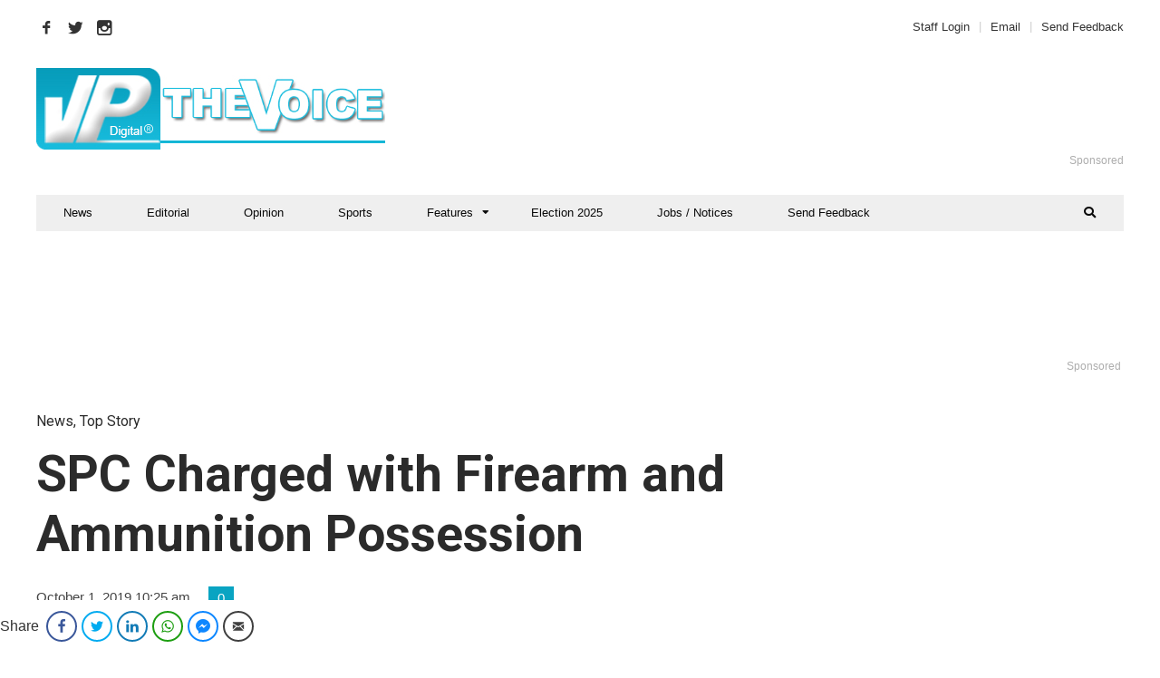

--- FILE ---
content_type: text/html; charset=UTF-8
request_url: https://thevoiceslu.com/2019/10/spc-charged-with-firearm-and-ammunition-possession/
body_size: 25847
content:
<!DOCTYPE html>
<html lang="en-GB">

<head>
    <!-- Google Tag Manager -->
<script>(function(w,d,s,l,i){w[l]=w[l]||[];w[l].push({'gtm.start':
new Date().getTime(),event:'gtm.js'});var f=d.getElementsByTagName(s)[0],
j=d.createElement(s),dl=l!='dataLayer'?'&l='+l:'';j.async=true;j.src=
'https://www.googletagmanager.com/gtm.js?id='+i+dl;f.parentNode.insertBefore(j,f);
})(window,document,'script','dataLayer','GTM-TJGZXPG');</script>
<!-- End Google Tag Manager -->
	<meta charset="UTF-8">
	<meta name="viewport" content="width=device-width, initial-scale=1, maximum-scale=1">
	<meta name="format-detection" content="telephone=no">
	<meta name="theme-color" content="#09a4c2">
	<link rel="profile" href="http://gmpg.org/xfn/11">
	<link rel="pingback" href="https://thevoiceslu.com/xmlrpc.php">
		
	<meta name='robots' content='index, follow, max-image-preview:large, max-snippet:-1, max-video-preview:-1' />
	<style>img:is([sizes="auto" i], [sizes^="auto," i]) { contain-intrinsic-size: 3000px 1500px }</style>
	
	<!-- This site is optimized with the Yoast SEO plugin v26.6 - https://yoast.com/wordpress/plugins/seo/ -->
	<title>SPC Charged with Firearm and Ammunition Possession - The Voice St. Lucia News</title>
	<meta name="description" content="SPECIAL Police Constable Jayvan John, employed with the Royal Saint Lucia Police Force and Lathony Blanchard of Corinth, have been charged with possession.." />
	<link rel="canonical" href="https://thevoiceslu.com/2019/10/spc-charged-with-firearm-and-ammunition-possession/" />
	<meta property="og:locale" content="en_GB" />
	<meta property="og:type" content="article" />
	<meta property="og:title" content="SPC Charged with Firearm and Ammunition Possession - The Voice St. Lucia News" />
	<meta property="og:description" content="SPECIAL Police Constable Jayvan John, employed with the Royal Saint Lucia Police Force and Lathony Blanchard of Corinth, have been charged with possession.." />
	<meta property="og:url" content="https://thevoiceslu.com/2019/10/spc-charged-with-firearm-and-ammunition-possession/" />
	<meta property="og:site_name" content="The Voice St. Lucia News" />
	<meta property="article:publisher" content="https://www.facebook.com/thevoiceslu" />
	<meta property="article:published_time" content="2019-10-01T14:25:15+00:00" />
	<meta property="article:modified_time" content="2023-07-11T14:01:10+00:00" />
	<meta property="og:image" content="https://thevoiceslu.com/wp-content/uploads/2019/09/gun-violence-bullets-crime.jpg" />
	<meta property="og:image:width" content="850" />
	<meta property="og:image:height" content="567" />
	<meta property="og:image:type" content="image/jpeg" />
	<meta name="author" content="VP Digital" />
	<meta name="twitter:card" content="summary_large_image" />
	<meta name="twitter:creator" content="@thevoicestlucia" />
	<meta name="twitter:site" content="@thevoicestlucia" />
	<meta name="twitter:label1" content="Written by" />
	<meta name="twitter:data1" content="VP Digital" />
	<meta name="twitter:label2" content="Estimated reading time" />
	<meta name="twitter:data2" content="1 minute" />
	<script type="application/ld+json" class="yoast-schema-graph">{"@context":"https://schema.org","@graph":[{"@type":"WebPage","@id":"https://thevoiceslu.com/2019/10/spc-charged-with-firearm-and-ammunition-possession/","url":"https://thevoiceslu.com/2019/10/spc-charged-with-firearm-and-ammunition-possession/","name":"SPC Charged with Firearm and Ammunition Possession - The Voice St. Lucia News","isPartOf":{"@id":"https://thevoiceslu.com/#website"},"primaryImageOfPage":{"@id":"https://thevoiceslu.com/2019/10/spc-charged-with-firearm-and-ammunition-possession/#primaryimage"},"image":{"@id":"https://thevoiceslu.com/2019/10/spc-charged-with-firearm-and-ammunition-possession/#primaryimage"},"thumbnailUrl":"https://thevoiceslu.com/wp-content/uploads/2019/09/gun-violence-bullets-crime.jpg","datePublished":"2019-10-01T14:25:15+00:00","dateModified":"2023-07-11T14:01:10+00:00","author":{"@id":"https://thevoiceslu.com/#/schema/person/8a1ef4d7535e398a7cc029362f11399f"},"description":"SPECIAL Police Constable Jayvan John, employed with the Royal Saint Lucia Police Force and Lathony Blanchard of Corinth, have been charged with possession..","breadcrumb":{"@id":"https://thevoiceslu.com/2019/10/spc-charged-with-firearm-and-ammunition-possession/#breadcrumb"},"inLanguage":"en-GB","potentialAction":[{"@type":"ReadAction","target":["https://thevoiceslu.com/2019/10/spc-charged-with-firearm-and-ammunition-possession/"]}]},{"@type":"ImageObject","inLanguage":"en-GB","@id":"https://thevoiceslu.com/2019/10/spc-charged-with-firearm-and-ammunition-possession/#primaryimage","url":"https://thevoiceslu.com/wp-content/uploads/2019/09/gun-violence-bullets-crime.jpg","contentUrl":"https://thevoiceslu.com/wp-content/uploads/2019/09/gun-violence-bullets-crime.jpg","width":850,"height":567},{"@type":"BreadcrumbList","@id":"https://thevoiceslu.com/2019/10/spc-charged-with-firearm-and-ammunition-possession/#breadcrumb","itemListElement":[{"@type":"ListItem","position":1,"name":"Home","item":"https://thevoiceslu.com/"},{"@type":"ListItem","position":2,"name":"All Articles","item":"https://thevoiceslu.com/all-articles/"},{"@type":"ListItem","position":3,"name":"SPC Charged with Firearm and Ammunition Possession"}]},{"@type":"WebSite","@id":"https://thevoiceslu.com/#website","url":"https://thevoiceslu.com/","name":"The Voice St. Lucia News","description":"The National Newspaper of St. Lucia since 1885","potentialAction":[{"@type":"SearchAction","target":{"@type":"EntryPoint","urlTemplate":"https://thevoiceslu.com/?s={search_term_string}"},"query-input":{"@type":"PropertyValueSpecification","valueRequired":true,"valueName":"search_term_string"}}],"inLanguage":"en-GB"},{"@type":"Person","@id":"https://thevoiceslu.com/#/schema/person/8a1ef4d7535e398a7cc029362f11399f","name":"VP Digital","image":{"@type":"ImageObject","inLanguage":"en-GB","@id":"https://thevoiceslu.com/#/schema/person/image/","url":"https://secure.gravatar.com/avatar/6a56e9c1441b940339aa1f4804f64ee34e429fabff50b67a32f74f217736c0b2?s=96&d=identicon&r=pg","contentUrl":"https://secure.gravatar.com/avatar/6a56e9c1441b940339aa1f4804f64ee34e429fabff50b67a32f74f217736c0b2?s=96&d=identicon&r=pg","caption":"VP Digital"},"sameAs":["https://www.thevoiceslu.com"],"url":"https://thevoiceslu.com/author/correspondent/"}]}</script>
	<!-- / Yoast SEO plugin. -->


<link rel='dns-prefetch' href='//fonts.googleapis.com' />
<link rel="alternate" type="application/rss+xml" title="The Voice St. Lucia News &raquo; Feed" href="https://thevoiceslu.com/feed/" />
<link rel="alternate" type="application/rss+xml" title="The Voice St. Lucia News &raquo; Comments Feed" href="https://thevoiceslu.com/comments/feed/" />
<script type="text/javascript" id="wpp-js" src="https://thevoiceslu.com/wp-content/plugins/wordpress-popular-posts/assets/js/wpp.min.js?ver=7.3.6" data-sampling="1" data-sampling-rate="25" data-api-url="https://thevoiceslu.com/wp-json/wordpress-popular-posts" data-post-id="70530" data-token="3138ef53bf" data-lang="0" data-debug="0"></script>
<link rel="alternate" type="application/rss+xml" title="The Voice St. Lucia News &raquo; SPC Charged with Firearm and Ammunition Possession Comments Feed" href="https://thevoiceslu.com/2019/10/spc-charged-with-firearm-and-ammunition-possession/feed/" />
<script type="text/javascript">
/* <![CDATA[ */
window._wpemojiSettings = {"baseUrl":"https:\/\/s.w.org\/images\/core\/emoji\/16.0.1\/72x72\/","ext":".png","svgUrl":"https:\/\/s.w.org\/images\/core\/emoji\/16.0.1\/svg\/","svgExt":".svg","source":{"wpemoji":"https:\/\/thevoiceslu.com\/wp-includes\/js\/wp-emoji.js?ver=6.8.3","twemoji":"https:\/\/thevoiceslu.com\/wp-includes\/js\/twemoji.js?ver=6.8.3"}};
/**
 * @output wp-includes/js/wp-emoji-loader.js
 */

/**
 * Emoji Settings as exported in PHP via _print_emoji_detection_script().
 * @typedef WPEmojiSettings
 * @type {object}
 * @property {?object} source
 * @property {?string} source.concatemoji
 * @property {?string} source.twemoji
 * @property {?string} source.wpemoji
 * @property {?boolean} DOMReady
 * @property {?Function} readyCallback
 */

/**
 * Support tests.
 * @typedef SupportTests
 * @type {object}
 * @property {?boolean} flag
 * @property {?boolean} emoji
 */

/**
 * IIFE to detect emoji support and load Twemoji if needed.
 *
 * @param {Window} window
 * @param {Document} document
 * @param {WPEmojiSettings} settings
 */
( function wpEmojiLoader( window, document, settings ) {
	if ( typeof Promise === 'undefined' ) {
		return;
	}

	var sessionStorageKey = 'wpEmojiSettingsSupports';
	var tests = [ 'flag', 'emoji' ];

	/**
	 * Checks whether the browser supports offloading to a Worker.
	 *
	 * @since 6.3.0
	 *
	 * @private
	 *
	 * @returns {boolean}
	 */
	function supportsWorkerOffloading() {
		return (
			typeof Worker !== 'undefined' &&
			typeof OffscreenCanvas !== 'undefined' &&
			typeof URL !== 'undefined' &&
			URL.createObjectURL &&
			typeof Blob !== 'undefined'
		);
	}

	/**
	 * @typedef SessionSupportTests
	 * @type {object}
	 * @property {number} timestamp
	 * @property {SupportTests} supportTests
	 */

	/**
	 * Get support tests from session.
	 *
	 * @since 6.3.0
	 *
	 * @private
	 *
	 * @returns {?SupportTests} Support tests, or null if not set or older than 1 week.
	 */
	function getSessionSupportTests() {
		try {
			/** @type {SessionSupportTests} */
			var item = JSON.parse(
				sessionStorage.getItem( sessionStorageKey )
			);
			if (
				typeof item === 'object' &&
				typeof item.timestamp === 'number' &&
				new Date().valueOf() < item.timestamp + 604800 && // Note: Number is a week in seconds.
				typeof item.supportTests === 'object'
			) {
				return item.supportTests;
			}
		} catch ( e ) {}
		return null;
	}

	/**
	 * Persist the supports in session storage.
	 *
	 * @since 6.3.0
	 *
	 * @private
	 *
	 * @param {SupportTests} supportTests Support tests.
	 */
	function setSessionSupportTests( supportTests ) {
		try {
			/** @type {SessionSupportTests} */
			var item = {
				supportTests: supportTests,
				timestamp: new Date().valueOf()
			};

			sessionStorage.setItem(
				sessionStorageKey,
				JSON.stringify( item )
			);
		} catch ( e ) {}
	}

	/**
	 * Checks if two sets of Emoji characters render the same visually.
	 *
	 * This is used to determine if the browser is rendering an emoji with multiple data points
	 * correctly. set1 is the emoji in the correct form, using a zero-width joiner. set2 is the emoji
	 * in the incorrect form, using a zero-width space. If the two sets render the same, then the browser
	 * does not support the emoji correctly.
	 *
	 * This function may be serialized to run in a Worker. Therefore, it cannot refer to variables from the containing
	 * scope. Everything must be passed by parameters.
	 *
	 * @since 4.9.0
	 *
	 * @private
	 *
	 * @param {CanvasRenderingContext2D} context 2D Context.
	 * @param {string} set1 Set of Emoji to test.
	 * @param {string} set2 Set of Emoji to test.
	 *
	 * @return {boolean} True if the two sets render the same.
	 */
	function emojiSetsRenderIdentically( context, set1, set2 ) {
		// Cleanup from previous test.
		context.clearRect( 0, 0, context.canvas.width, context.canvas.height );
		context.fillText( set1, 0, 0 );
		var rendered1 = new Uint32Array(
			context.getImageData(
				0,
				0,
				context.canvas.width,
				context.canvas.height
			).data
		);

		// Cleanup from previous test.
		context.clearRect( 0, 0, context.canvas.width, context.canvas.height );
		context.fillText( set2, 0, 0 );
		var rendered2 = new Uint32Array(
			context.getImageData(
				0,
				0,
				context.canvas.width,
				context.canvas.height
			).data
		);

		return rendered1.every( function ( rendered2Data, index ) {
			return rendered2Data === rendered2[ index ];
		} );
	}

	/**
	 * Checks if the center point of a single emoji is empty.
	 *
	 * This is used to determine if the browser is rendering an emoji with a single data point
	 * correctly. The center point of an incorrectly rendered emoji will be empty. A correctly
	 * rendered emoji will have a non-zero value at the center point.
	 *
	 * This function may be serialized to run in a Worker. Therefore, it cannot refer to variables from the containing
	 * scope. Everything must be passed by parameters.
	 *
	 * @since 6.8.2
	 *
	 * @private
	 *
	 * @param {CanvasRenderingContext2D} context 2D Context.
	 * @param {string} emoji Emoji to test.
	 *
	 * @return {boolean} True if the center point is empty.
	 */
	function emojiRendersEmptyCenterPoint( context, emoji ) {
		// Cleanup from previous test.
		context.clearRect( 0, 0, context.canvas.width, context.canvas.height );
		context.fillText( emoji, 0, 0 );

		// Test if the center point (16, 16) is empty (0,0,0,0).
		var centerPoint = context.getImageData(16, 16, 1, 1);
		for ( var i = 0; i < centerPoint.data.length; i++ ) {
			if ( centerPoint.data[ i ] !== 0 ) {
				// Stop checking the moment it's known not to be empty.
				return false;
			}
		}

		return true;
	}

	/**
	 * Determines if the browser properly renders Emoji that Twemoji can supplement.
	 *
	 * This function may be serialized to run in a Worker. Therefore, it cannot refer to variables from the containing
	 * scope. Everything must be passed by parameters.
	 *
	 * @since 4.2.0
	 *
	 * @private
	 *
	 * @param {CanvasRenderingContext2D} context 2D Context.
	 * @param {string} type Whether to test for support of "flag" or "emoji".
	 * @param {Function} emojiSetsRenderIdentically Reference to emojiSetsRenderIdentically function, needed due to minification.
	 * @param {Function} emojiRendersEmptyCenterPoint Reference to emojiRendersEmptyCenterPoint function, needed due to minification.
	 *
	 * @return {boolean} True if the browser can render emoji, false if it cannot.
	 */
	function browserSupportsEmoji( context, type, emojiSetsRenderIdentically, emojiRendersEmptyCenterPoint ) {
		var isIdentical;

		switch ( type ) {
			case 'flag':
				/*
				 * Test for Transgender flag compatibility. Added in Unicode 13.
				 *
				 * To test for support, we try to render it, and compare the rendering to how it would look if
				 * the browser doesn't render it correctly (white flag emoji + transgender symbol).
				 */
				isIdentical = emojiSetsRenderIdentically(
					context,
					'\uD83C\uDFF3\uFE0F\u200D\u26A7\uFE0F', // as a zero-width joiner sequence
					'\uD83C\uDFF3\uFE0F\u200B\u26A7\uFE0F' // separated by a zero-width space
				);

				if ( isIdentical ) {
					return false;
				}

				/*
				 * Test for Sark flag compatibility. This is the least supported of the letter locale flags,
				 * so gives us an easy test for full support.
				 *
				 * To test for support, we try to render it, and compare the rendering to how it would look if
				 * the browser doesn't render it correctly ([C] + [Q]).
				 */
				isIdentical = emojiSetsRenderIdentically(
					context,
					'\uD83C\uDDE8\uD83C\uDDF6', // as the sequence of two code points
					'\uD83C\uDDE8\u200B\uD83C\uDDF6' // as the two code points separated by a zero-width space
				);

				if ( isIdentical ) {
					return false;
				}

				/*
				 * Test for English flag compatibility. England is a country in the United Kingdom, it
				 * does not have a two letter locale code but rather a five letter sub-division code.
				 *
				 * To test for support, we try to render it, and compare the rendering to how it would look if
				 * the browser doesn't render it correctly (black flag emoji + [G] + [B] + [E] + [N] + [G]).
				 */
				isIdentical = emojiSetsRenderIdentically(
					context,
					// as the flag sequence
					'\uD83C\uDFF4\uDB40\uDC67\uDB40\uDC62\uDB40\uDC65\uDB40\uDC6E\uDB40\uDC67\uDB40\uDC7F',
					// with each code point separated by a zero-width space
					'\uD83C\uDFF4\u200B\uDB40\uDC67\u200B\uDB40\uDC62\u200B\uDB40\uDC65\u200B\uDB40\uDC6E\u200B\uDB40\uDC67\u200B\uDB40\uDC7F'
				);

				return ! isIdentical;
			case 'emoji':
				/*
				 * Does Emoji 16.0 cause the browser to go splat?
				 *
				 * To test for Emoji 16.0 support, try to render a new emoji: Splatter.
				 *
				 * The splatter emoji is a single code point emoji. Testing for browser support
				 * required testing the center point of the emoji to see if it is empty.
				 *
				 * 0xD83E 0xDEDF (\uD83E\uDEDF) == 🫟 Splatter.
				 *
				 * When updating this test, please ensure that the emoji is either a single code point
				 * or switch to using the emojiSetsRenderIdentically function and testing with a zero-width
				 * joiner vs a zero-width space.
				 */
				var notSupported = emojiRendersEmptyCenterPoint( context, '\uD83E\uDEDF' );
				return ! notSupported;
		}

		return false;
	}

	/**
	 * Checks emoji support tests.
	 *
	 * This function may be serialized to run in a Worker. Therefore, it cannot refer to variables from the containing
	 * scope. Everything must be passed by parameters.
	 *
	 * @since 6.3.0
	 *
	 * @private
	 *
	 * @param {string[]} tests Tests.
	 * @param {Function} browserSupportsEmoji Reference to browserSupportsEmoji function, needed due to minification.
	 * @param {Function} emojiSetsRenderIdentically Reference to emojiSetsRenderIdentically function, needed due to minification.
	 * @param {Function} emojiRendersEmptyCenterPoint Reference to emojiRendersEmptyCenterPoint function, needed due to minification.
	 *
	 * @return {SupportTests} Support tests.
	 */
	function testEmojiSupports( tests, browserSupportsEmoji, emojiSetsRenderIdentically, emojiRendersEmptyCenterPoint ) {
		var canvas;
		if (
			typeof WorkerGlobalScope !== 'undefined' &&
			self instanceof WorkerGlobalScope
		) {
			canvas = new OffscreenCanvas( 300, 150 ); // Dimensions are default for HTMLCanvasElement.
		} else {
			canvas = document.createElement( 'canvas' );
		}

		var context = canvas.getContext( '2d', { willReadFrequently: true } );

		/*
		 * Chrome on OS X added native emoji rendering in M41. Unfortunately,
		 * it doesn't work when the font is bolder than 500 weight. So, we
		 * check for bold rendering support to avoid invisible emoji in Chrome.
		 */
		context.textBaseline = 'top';
		context.font = '600 32px Arial';

		var supports = {};
		tests.forEach( function ( test ) {
			supports[ test ] = browserSupportsEmoji( context, test, emojiSetsRenderIdentically, emojiRendersEmptyCenterPoint );
		} );
		return supports;
	}

	/**
	 * Adds a script to the head of the document.
	 *
	 * @ignore
	 *
	 * @since 4.2.0
	 *
	 * @param {string} src The url where the script is located.
	 *
	 * @return {void}
	 */
	function addScript( src ) {
		var script = document.createElement( 'script' );
		script.src = src;
		script.defer = true;
		document.head.appendChild( script );
	}

	settings.supports = {
		everything: true,
		everythingExceptFlag: true
	};

	// Create a promise for DOMContentLoaded since the worker logic may finish after the event has fired.
	var domReadyPromise = new Promise( function ( resolve ) {
		document.addEventListener( 'DOMContentLoaded', resolve, {
			once: true
		} );
	} );

	// Obtain the emoji support from the browser, asynchronously when possible.
	new Promise( function ( resolve ) {
		var supportTests = getSessionSupportTests();
		if ( supportTests ) {
			resolve( supportTests );
			return;
		}

		if ( supportsWorkerOffloading() ) {
			try {
				// Note that the functions are being passed as arguments due to minification.
				var workerScript =
					'postMessage(' +
					testEmojiSupports.toString() +
					'(' +
					[
						JSON.stringify( tests ),
						browserSupportsEmoji.toString(),
						emojiSetsRenderIdentically.toString(),
						emojiRendersEmptyCenterPoint.toString()
					].join( ',' ) +
					'));';
				var blob = new Blob( [ workerScript ], {
					type: 'text/javascript'
				} );
				var worker = new Worker( URL.createObjectURL( blob ), { name: 'wpTestEmojiSupports' } );
				worker.onmessage = function ( event ) {
					supportTests = event.data;
					setSessionSupportTests( supportTests );
					worker.terminate();
					resolve( supportTests );
				};
				return;
			} catch ( e ) {}
		}

		supportTests = testEmojiSupports( tests, browserSupportsEmoji, emojiSetsRenderIdentically, emojiRendersEmptyCenterPoint );
		setSessionSupportTests( supportTests );
		resolve( supportTests );
	} )
		// Once the browser emoji support has been obtained from the session, finalize the settings.
		.then( function ( supportTests ) {
			/*
			 * Tests the browser support for flag emojis and other emojis, and adjusts the
			 * support settings accordingly.
			 */
			for ( var test in supportTests ) {
				settings.supports[ test ] = supportTests[ test ];

				settings.supports.everything =
					settings.supports.everything && settings.supports[ test ];

				if ( 'flag' !== test ) {
					settings.supports.everythingExceptFlag =
						settings.supports.everythingExceptFlag &&
						settings.supports[ test ];
				}
			}

			settings.supports.everythingExceptFlag =
				settings.supports.everythingExceptFlag &&
				! settings.supports.flag;

			// Sets DOMReady to false and assigns a ready function to settings.
			settings.DOMReady = false;
			settings.readyCallback = function () {
				settings.DOMReady = true;
			};
		} )
		.then( function () {
			return domReadyPromise;
		} )
		.then( function () {
			// When the browser can not render everything we need to load a polyfill.
			if ( ! settings.supports.everything ) {
				settings.readyCallback();

				var src = settings.source || {};

				if ( src.concatemoji ) {
					addScript( src.concatemoji );
				} else if ( src.wpemoji && src.twemoji ) {
					addScript( src.twemoji );
					addScript( src.wpemoji );
				}
			}
		} );
} )( window, document, window._wpemojiSettings );

/* ]]> */
</script>
<link rel='stylesheet' id='validate-engine-css-css' href='https://thevoiceslu.com/wp-content/plugins/wysija-newsletters/css/validationEngine.jquery.css?ver=2.21' type='text/css' media='all' />
<link rel='stylesheet' id='ot-google-fonts-css' href='//fonts.googleapis.com/css?family=Open+Sans:300,regular' type='text/css' media='all' />
<style id='wp-emoji-styles-inline-css' type='text/css'>

	img.wp-smiley, img.emoji {
		display: inline !important;
		border: none !important;
		box-shadow: none !important;
		height: 1em !important;
		width: 1em !important;
		margin: 0 0.07em !important;
		vertical-align: -0.1em !important;
		background: none !important;
		padding: 0 !important;
	}
</style>
<link rel='stylesheet' id='wp-block-library-css' href='https://thevoiceslu.com/wp-includes/css/dist/block-library/style.css?ver=6.8.3' type='text/css' media='all' />
<style id='classic-theme-styles-inline-css' type='text/css'>
/**
 * These rules are needed for backwards compatibility.
 * They should match the button element rules in the base theme.json file.
 */
.wp-block-button__link {
	color: #ffffff;
	background-color: #32373c;
	border-radius: 9999px; /* 100% causes an oval, but any explicit but really high value retains the pill shape. */

	/* This needs a low specificity so it won't override the rules from the button element if defined in theme.json. */
	box-shadow: none;
	text-decoration: none;

	/* The extra 2px are added to size solids the same as the outline versions.*/
	padding: calc(0.667em + 2px) calc(1.333em + 2px);

	font-size: 1.125em;
}

.wp-block-file__button {
	background: #32373c;
	color: #ffffff;
	text-decoration: none;
}

</style>
<style id='global-styles-inline-css' type='text/css'>
:root{--wp--preset--aspect-ratio--square: 1;--wp--preset--aspect-ratio--4-3: 4/3;--wp--preset--aspect-ratio--3-4: 3/4;--wp--preset--aspect-ratio--3-2: 3/2;--wp--preset--aspect-ratio--2-3: 2/3;--wp--preset--aspect-ratio--16-9: 16/9;--wp--preset--aspect-ratio--9-16: 9/16;--wp--preset--color--black: #000000;--wp--preset--color--cyan-bluish-gray: #abb8c3;--wp--preset--color--white: #ffffff;--wp--preset--color--pale-pink: #f78da7;--wp--preset--color--vivid-red: #cf2e2e;--wp--preset--color--luminous-vivid-orange: #ff6900;--wp--preset--color--luminous-vivid-amber: #fcb900;--wp--preset--color--light-green-cyan: #7bdcb5;--wp--preset--color--vivid-green-cyan: #00d084;--wp--preset--color--pale-cyan-blue: #8ed1fc;--wp--preset--color--vivid-cyan-blue: #0693e3;--wp--preset--color--vivid-purple: #9b51e0;--wp--preset--gradient--vivid-cyan-blue-to-vivid-purple: linear-gradient(135deg,rgba(6,147,227,1) 0%,rgb(155,81,224) 100%);--wp--preset--gradient--light-green-cyan-to-vivid-green-cyan: linear-gradient(135deg,rgb(122,220,180) 0%,rgb(0,208,130) 100%);--wp--preset--gradient--luminous-vivid-amber-to-luminous-vivid-orange: linear-gradient(135deg,rgba(252,185,0,1) 0%,rgba(255,105,0,1) 100%);--wp--preset--gradient--luminous-vivid-orange-to-vivid-red: linear-gradient(135deg,rgba(255,105,0,1) 0%,rgb(207,46,46) 100%);--wp--preset--gradient--very-light-gray-to-cyan-bluish-gray: linear-gradient(135deg,rgb(238,238,238) 0%,rgb(169,184,195) 100%);--wp--preset--gradient--cool-to-warm-spectrum: linear-gradient(135deg,rgb(74,234,220) 0%,rgb(151,120,209) 20%,rgb(207,42,186) 40%,rgb(238,44,130) 60%,rgb(251,105,98) 80%,rgb(254,248,76) 100%);--wp--preset--gradient--blush-light-purple: linear-gradient(135deg,rgb(255,206,236) 0%,rgb(152,150,240) 100%);--wp--preset--gradient--blush-bordeaux: linear-gradient(135deg,rgb(254,205,165) 0%,rgb(254,45,45) 50%,rgb(107,0,62) 100%);--wp--preset--gradient--luminous-dusk: linear-gradient(135deg,rgb(255,203,112) 0%,rgb(199,81,192) 50%,rgb(65,88,208) 100%);--wp--preset--gradient--pale-ocean: linear-gradient(135deg,rgb(255,245,203) 0%,rgb(182,227,212) 50%,rgb(51,167,181) 100%);--wp--preset--gradient--electric-grass: linear-gradient(135deg,rgb(202,248,128) 0%,rgb(113,206,126) 100%);--wp--preset--gradient--midnight: linear-gradient(135deg,rgb(2,3,129) 0%,rgb(40,116,252) 100%);--wp--preset--font-size--small: 13px;--wp--preset--font-size--medium: 20px;--wp--preset--font-size--large: 36px;--wp--preset--font-size--x-large: 42px;--wp--preset--spacing--20: 0.44rem;--wp--preset--spacing--30: 0.67rem;--wp--preset--spacing--40: 1rem;--wp--preset--spacing--50: 1.5rem;--wp--preset--spacing--60: 2.25rem;--wp--preset--spacing--70: 3.38rem;--wp--preset--spacing--80: 5.06rem;--wp--preset--shadow--natural: 6px 6px 9px rgba(0, 0, 0, 0.2);--wp--preset--shadow--deep: 12px 12px 50px rgba(0, 0, 0, 0.4);--wp--preset--shadow--sharp: 6px 6px 0px rgba(0, 0, 0, 0.2);--wp--preset--shadow--outlined: 6px 6px 0px -3px rgba(255, 255, 255, 1), 6px 6px rgba(0, 0, 0, 1);--wp--preset--shadow--crisp: 6px 6px 0px rgba(0, 0, 0, 1);}:where(.is-layout-flex){gap: 0.5em;}:where(.is-layout-grid){gap: 0.5em;}body .is-layout-flex{display: flex;}.is-layout-flex{flex-wrap: wrap;align-items: center;}.is-layout-flex > :is(*, div){margin: 0;}body .is-layout-grid{display: grid;}.is-layout-grid > :is(*, div){margin: 0;}:where(.wp-block-columns.is-layout-flex){gap: 2em;}:where(.wp-block-columns.is-layout-grid){gap: 2em;}:where(.wp-block-post-template.is-layout-flex){gap: 1.25em;}:where(.wp-block-post-template.is-layout-grid){gap: 1.25em;}.has-black-color{color: var(--wp--preset--color--black) !important;}.has-cyan-bluish-gray-color{color: var(--wp--preset--color--cyan-bluish-gray) !important;}.has-white-color{color: var(--wp--preset--color--white) !important;}.has-pale-pink-color{color: var(--wp--preset--color--pale-pink) !important;}.has-vivid-red-color{color: var(--wp--preset--color--vivid-red) !important;}.has-luminous-vivid-orange-color{color: var(--wp--preset--color--luminous-vivid-orange) !important;}.has-luminous-vivid-amber-color{color: var(--wp--preset--color--luminous-vivid-amber) !important;}.has-light-green-cyan-color{color: var(--wp--preset--color--light-green-cyan) !important;}.has-vivid-green-cyan-color{color: var(--wp--preset--color--vivid-green-cyan) !important;}.has-pale-cyan-blue-color{color: var(--wp--preset--color--pale-cyan-blue) !important;}.has-vivid-cyan-blue-color{color: var(--wp--preset--color--vivid-cyan-blue) !important;}.has-vivid-purple-color{color: var(--wp--preset--color--vivid-purple) !important;}.has-black-background-color{background-color: var(--wp--preset--color--black) !important;}.has-cyan-bluish-gray-background-color{background-color: var(--wp--preset--color--cyan-bluish-gray) !important;}.has-white-background-color{background-color: var(--wp--preset--color--white) !important;}.has-pale-pink-background-color{background-color: var(--wp--preset--color--pale-pink) !important;}.has-vivid-red-background-color{background-color: var(--wp--preset--color--vivid-red) !important;}.has-luminous-vivid-orange-background-color{background-color: var(--wp--preset--color--luminous-vivid-orange) !important;}.has-luminous-vivid-amber-background-color{background-color: var(--wp--preset--color--luminous-vivid-amber) !important;}.has-light-green-cyan-background-color{background-color: var(--wp--preset--color--light-green-cyan) !important;}.has-vivid-green-cyan-background-color{background-color: var(--wp--preset--color--vivid-green-cyan) !important;}.has-pale-cyan-blue-background-color{background-color: var(--wp--preset--color--pale-cyan-blue) !important;}.has-vivid-cyan-blue-background-color{background-color: var(--wp--preset--color--vivid-cyan-blue) !important;}.has-vivid-purple-background-color{background-color: var(--wp--preset--color--vivid-purple) !important;}.has-black-border-color{border-color: var(--wp--preset--color--black) !important;}.has-cyan-bluish-gray-border-color{border-color: var(--wp--preset--color--cyan-bluish-gray) !important;}.has-white-border-color{border-color: var(--wp--preset--color--white) !important;}.has-pale-pink-border-color{border-color: var(--wp--preset--color--pale-pink) !important;}.has-vivid-red-border-color{border-color: var(--wp--preset--color--vivid-red) !important;}.has-luminous-vivid-orange-border-color{border-color: var(--wp--preset--color--luminous-vivid-orange) !important;}.has-luminous-vivid-amber-border-color{border-color: var(--wp--preset--color--luminous-vivid-amber) !important;}.has-light-green-cyan-border-color{border-color: var(--wp--preset--color--light-green-cyan) !important;}.has-vivid-green-cyan-border-color{border-color: var(--wp--preset--color--vivid-green-cyan) !important;}.has-pale-cyan-blue-border-color{border-color: var(--wp--preset--color--pale-cyan-blue) !important;}.has-vivid-cyan-blue-border-color{border-color: var(--wp--preset--color--vivid-cyan-blue) !important;}.has-vivid-purple-border-color{border-color: var(--wp--preset--color--vivid-purple) !important;}.has-vivid-cyan-blue-to-vivid-purple-gradient-background{background: var(--wp--preset--gradient--vivid-cyan-blue-to-vivid-purple) !important;}.has-light-green-cyan-to-vivid-green-cyan-gradient-background{background: var(--wp--preset--gradient--light-green-cyan-to-vivid-green-cyan) !important;}.has-luminous-vivid-amber-to-luminous-vivid-orange-gradient-background{background: var(--wp--preset--gradient--luminous-vivid-amber-to-luminous-vivid-orange) !important;}.has-luminous-vivid-orange-to-vivid-red-gradient-background{background: var(--wp--preset--gradient--luminous-vivid-orange-to-vivid-red) !important;}.has-very-light-gray-to-cyan-bluish-gray-gradient-background{background: var(--wp--preset--gradient--very-light-gray-to-cyan-bluish-gray) !important;}.has-cool-to-warm-spectrum-gradient-background{background: var(--wp--preset--gradient--cool-to-warm-spectrum) !important;}.has-blush-light-purple-gradient-background{background: var(--wp--preset--gradient--blush-light-purple) !important;}.has-blush-bordeaux-gradient-background{background: var(--wp--preset--gradient--blush-bordeaux) !important;}.has-luminous-dusk-gradient-background{background: var(--wp--preset--gradient--luminous-dusk) !important;}.has-pale-ocean-gradient-background{background: var(--wp--preset--gradient--pale-ocean) !important;}.has-electric-grass-gradient-background{background: var(--wp--preset--gradient--electric-grass) !important;}.has-midnight-gradient-background{background: var(--wp--preset--gradient--midnight) !important;}.has-small-font-size{font-size: var(--wp--preset--font-size--small) !important;}.has-medium-font-size{font-size: var(--wp--preset--font-size--medium) !important;}.has-large-font-size{font-size: var(--wp--preset--font-size--large) !important;}.has-x-large-font-size{font-size: var(--wp--preset--font-size--x-large) !important;}
:where(.wp-block-post-template.is-layout-flex){gap: 1.25em;}:where(.wp-block-post-template.is-layout-grid){gap: 1.25em;}
:where(.wp-block-columns.is-layout-flex){gap: 2em;}:where(.wp-block-columns.is-layout-grid){gap: 2em;}
:root :where(.wp-block-pullquote){font-size: 1.5em;line-height: 1.6;}
</style>
<link rel='stylesheet' id='titan-adminbar-styles-css' href='https://thevoiceslu.com/wp-content/plugins/anti-spam/assets/css/admin-bar.css?ver=7.4.0' type='text/css' media='all' />
<link rel='stylesheet' id='contact-form-7-css' href='https://thevoiceslu.com/wp-content/plugins/contact-form-7/includes/css/styles.css?ver=6.1.4' type='text/css' media='all' />
<link rel='stylesheet' id='rs-plugin-settings-css' href='https://thevoiceslu.com/wp-content/plugins/revslider/public/assets/css/rs6.css?ver=6.3.3' type='text/css' media='all' />
<style id='rs-plugin-settings-inline-css' type='text/css'>
#rs-demo-id {}
</style>
<link rel='stylesheet' id='essb-social-followers-counter-css' href='https://thevoiceslu.com/wp-content/plugins/easy-social-share-buttons3/lib/modules/social-followers-counter/assets/css/essb-followers-counter.min.css?ver=7.6' type='text/css' media='all' />
<link rel='stylesheet' id='easy-social-share-buttons-css' href='https://thevoiceslu.com/wp-content/plugins/easy-social-share-buttons3/assets/css/easy-social-share-buttons.min.css?ver=7.6' type='text/css' media='all' />
<link rel='stylesheet' id='wp-components-css' href='https://thevoiceslu.com/wp-includes/css/dist/components/style.css?ver=6.8.3' type='text/css' media='all' />
<link rel='stylesheet' id='godaddy-styles-css' href='https://thevoiceslu.com/wp-content/mu-plugins/vendor/wpex/godaddy-launch/includes/Dependencies/GoDaddy/Styles/build/latest.css?ver=2.0.2' type='text/css' media='all' />
<link rel='stylesheet' id='js_composer_front-css' href='https://thevoiceslu.com/wp-content/plugins/js_composer/assets/css/js_composer.min.css?ver=6.5.0' type='text/css' media='all' />
<link rel='stylesheet' id='core-extend-css' href='https://thevoiceslu.com/wp-content/plugins/core-extend/assets/css/core-extend.css?ver=6.8.3' type='text/css' media='all' />
<link rel='stylesheet' id='wordpress-popular-posts-css-css' href='https://thevoiceslu.com/wp-content/plugins/wordpress-popular-posts/assets/css/wpp.css?ver=7.3.6' type='text/css' media='all' />
<link rel='stylesheet' id='parent-style-css' href='https://thevoiceslu.com/wp-content/themes/hush/style.css?ver=6.8.3' type='text/css' media='all' />
<link rel='stylesheet' id='mnky_main-css' href='https://thevoiceslu.com/wp-content/themes/hush-child/style.css?ver=6.8.3' type='text/css' media='all' />
<style id='mnky_main-inline-css' type='text/css'>
input[type='submit'], button, #wp-calendar #today, .pricing-box .plan-badge, .scrollToTop, .mm-header, .widget-area .widget .tagcloud a:hover, .page-links span, .page-links a:hover span, .pagination span.current, .pagination a:hover, blockquote.box-left, blockquote.box-right, blockquote.callout, .article-labels span, .rating-bar-value, #site-navigation ul li.megamenu ul li.menu-label a, .mp-container .mp-comment, .meta-comments, .header-search .searchform-wrapper, #site-utility .header_cart_link .cart_product_count, #mobile-site-navigation .mobile-menu-header, .mnky-posts-grid .mpg-item .mpg-category {background-color:#09a4c2;}	::selection{background-color:#09a4c2;}::-moz-selection{background-color:#09a4c2;}#secondary-navigation-wrapper{background-color:rgba(9,164,194,0.98);}		.themecolor_txt, a, a:hover, span.required,  blockquote.center p, #comments .comment-reply-link:hover,#comments .comment-meta a:hover, .vc_toggle_default .vc_toggle_title .vc_toggle_icon:after, .entry-header .entry-meta a:hover, #comments p.comment-notes:before, p.logged-in-as:before, p.must-log-in:before, .sticky .post-preview:after, .separator_w_icon i, .format-chat p:nth-child(odd):before,.author .author-info a, #comments .comment-navigation a:hover, .pagination a.next:hover, .pagination a.prev:hover, .footer-sidebar a:hover, .footer-sidebar .widget_nav_menu ul li.current-menu-item a:hover, .team_member_position, .heading_wrapper .heading_subtitle:after, .testimonials-slider .flex-control-paging li a.flex-active:after, .wpb_tour .wpb_tabs_nav li.ui-tabs-active a, .wpb_tour .wpb_tabs_nav li a:hover, .wpb_accordion .wpb_accordion_wrapper .wpb_accordion_header a:hover, .wpb_accordion .wpb_accordion_wrapper .wpb_accordion_header.ui-accordion-header-active a, #site-navigation .mnky-menu-posts .menu-post-container a:hover h6, .mnky-related-posts .related-post-container a:hover h6, .mnky-posts .mp-title a:hover, .mp-author a:hover, .entry-meta-blog .meta-author:hover, .archive-layout .entry-category a:hover, .mp-category a:hover, .rating_aspect_value .rating-value, .rating_summary_value, .rating-stars, #mobile-site-navigation ul > li > a:hover, .woocommerce-MyAccount-navigation ul li.is-active a {color:#09a4c2;}					input[type='submit'], input:focus,textarea:focus, blockquote.border p, blockquote.bold:after, .rating-bar-value:after {border-color:#09a4c2;}		.mp-container .mp-comment:after, .meta-comments:after{border-left-color:#09a4c2; border-top-color:#09a4c2;}		.header-search .searchform-wrapper:after{border-right-color:#09a4c2; border-bottom-color:#09a4c2;}		.woocommerce-MyAccount-navigation ul li.is-active {border-bottom-color:#09a4c2;}			#main, #site-header #header-container, #top-bar, #mobile-site-header, #navigation-wrapper, #navigation-inner, #container, .inner, li.megamenu-tabs .submenu-content, #navigation-inner, .page-header, .header-search .search-input, #wrapper .author, .header-search {max-width:1200px; }.header-sticky #site-navigation ul li.megamenu > ul, .header-sticky #site-navigation ul li.megamenu-tabs > ul.sub-menu {width:100%; max-width:1200px; left: calc(50% - 600px);}@media only screen and (max-width : 1200px){ .header-sticky #site-navigation ul li.megamenu > ul, .header-sticky #site-navigation ul li.megamenu-tabs > ul.sub-menu {left:0px;} }#mobile-site-header{width:100% !important;}#site-header{background-color:#ffffff;}#top-bar-wrapper, #top-bar-wrapper a, #top-bar ul li ul li a:after{color:#333333}#top-bar-wrapper a:hover{color:#09a4c2}#navigation-wrapper, #navigation-container, #navigation-inner, #menu-sidebar, #site-utility .search_button{height:40px;}#site-navigation ul li a, #site-utility .search_button, #menu-sidebar .widget-container, .secondary-menu-toggle, .secondary-menu-toggle i, #site-utility .header_cart_link{line-height:40px;}#navigation-container, #navigation-inner{background-color:#efefef;}#secondary-navigation-wrapper{background-color:rgba(239,239,239,0.98);}#site-navigation ul li a, #site-utility .search_button, #site-navigation .header_cart_button, .toggle-mobile-menu i, #site-utility .header_cart_link i, .secondary-menu-toggle, #secondary-menu-sidebar .widget-title, #secondary-menu-sidebar ul li, #secondary-menu-sidebar ul ul li a, #secondary-menu-sidebar ul ul li a, .secondary-navigation-close, #secondary-navigation a, .header-search .search-input {color:#0a0a0a}#secondary-menu-sidebar .secondary-menu-widget-area {border-color:#0a0a0a}#site-navigation ul li a:hover, #site-utility .search_button:hover, #site-navigation .header_cart_button:hover {color:#09a4c2}.header-style-1 #site-navigation, .header-style-2 #site-navigation {margin-left:-30px;}#site-navigation ul li ul li a:hover, #site-navigation ul li ul li.current-menu-item > a,.single-post #site-navigation ul li ul li.current_page_parent > a, #site-navigation ul li ul li.current-menu-ancestor > a {background-color:#f7f7f7}#site-navigation ul li ul li a, #site-navigation ul li ul li a:hover {color:#777777}#site-navigation ul li.megamenu ul li ul li a:hover, #site-navigation ul li.megamenu ul li.current-menu-item > a, #site-navigation ul li.megamenu-tabs .submenu-content .tabs-nav li:hover > a, #site-navigation ul li.megamenu-tabs .submenu-content .tabs-nav li.nav-active a  {color:#09a4c2;}#site-navigation ul li.megamenu > ul > li > a, #site-navigation ul li.megamenu > ul > li > a:hover{color:#2b2b2b !important}#site-navigation ul li.megamenu-tabs .submenu-content .tabs-nav li a {color:#2b2b2b}#mobile-site-header{background:#efefef}#mobile-site-header .toggle-mobile-menu i, #mobile-site-header #mobile-site-logo h1.site-title a {color:#000000}.entry-header .entry-meta, .entry-header .entry-meta a {color:#444444}.page-sidebar .widget{color:#454545}.views-low{color:#c4c4c4}.views-mid{color:#dd9933}.views-hot{color:#CB0404}body{color:#333333; font-size:16px}#content h4.wpb_toggle, .mp-author a, .entry-meta-blog .meta-author, .entry-meta-blog .meta-date {color:#333333;}#site-navigation, #site-navigation ul li a{font-family: "arial";font-weight:normal;text-transform:capitalize;}.single-post .entry-content{font-family: "Open Sans";font-weight:normal;}.single-post .entry-content, .single-post .post_lead_content {font-size:18px}h1{font-size:30px}h2{font-size:24px}h3{font-size:20px}h4{font-size:18px}h5{font-size:16px}h6{font-size:13px}h1, h2, h3, h4, h5, h6, h1 a, h2 a, h3 a, h4 a, h5 a, h6 a {color:#2b2b2b}/* Header Fix*/ @media screen and (min-width: 980px) and (max-width: 1270px){   #site-logo {    display: inline-block;    float: none;}#header-container {    text-align: center;}#header-sidebar {    float: none;    margin-top: 20px;}#header-sidebar ul {    margin: 0 200px;}}/* Global*/.post-preview img {    display: none;    border-radius: 0 15px;}a.post-preview img {    display: block;}a.meta-author::before {    content: "By ";}div.crafty-social-buttons-caption-block .crafty-social-caption {    margin-top: -25px;}.heading_wrapper h2 {    font-family: 'Open Sans', sans-serif;    font-weight: 300;    font-style: normal;    font-size: 2em;    color: #666;}/*.single-post p{    -webkit-touch-callout: none;    -webkit-user-select: none;    -khtml-user-select: none;    -moz-user-select: none;    -ms-user-select: none;    user-select: none;    }*/.meta-author {    text-transform: none;}.page-header h1 {    font-family: 'Open Sans', sans-serif;    font-weight: 300;    font-style: normal;    font-size: 3em;    color: #666;}#comments .comment-list li article {    background: #ffffff;    border: solid 1px #666;    border-radius: 0 50px 0 50px;}.header-search .search-input {    color: #fff;}/* Social Icons */#post-header-sidebar .essb_links {margin:1px 0 0 0; text-align:right;}.post_lead_content .essb_links.essb_template_jumbo-retina {margin:0;}.essb_links.essb_template_jumbo-retina li:last-child a {margin-right:0px;}.essbfc-network .essbfc-icon {padding-top:25px;}.essbfc-network .essbfc-followers-text {margin-bottom:22px !important;}.essb-click-to-tweet-button {line-height:normal;}.essb_links.essb_displayed_sidebar.essb_template_jumbo-retina.essb_nospace li:last-child a {border-radius:0px;}.essb_links.essb_displayed_sidebar.essb_template_jumbo-retina.essb_nospace li:first-child a {border-radius:0px;}.archive-style-2 .essb_links.essb_template_jumbo-retina, .archive-style-3 .essb_links.essb_template_jumbo-retina {clear:none;}.mp-layout-2 .mp-container .essb_links, .mp-layout-3 .mp-container .essb_links, .mp-layout-4 .mp-container .essb_links, .archive-layout.archive-style-1 .essb_links, .archive-layout.archive-style-2 .essb_links, .archive-layout.archive-style-3 .essb_links, .archive-layout.archive-style-4 .essb_links, .archive-layout.archive-style-5 .essb_links, .archive-layout.archive-style-6 .essb_links {margin-bottom:25px;}.mp-medium.mp-layout-2 .mp-container .essb_links, .mp-medium.mp-layout-2 .mp-container .essb_links  {margin-bottom:15px;}.mp-small.mp-layout-2 .mp-container .essb_links, .mp-small.mp-layout-2 .mp-container .essb_links  {margin-bottom:10px;}.topad-bro {    display: block;    margin: 0 auto;}#comments .comment-author img {    border-radius: 50%;}.wp-caption .wp-caption-text {    border-bottom: 1px solid #000;    padding-bottom: .5em;}/* Video styles */ //.erinyen .tp-thumb-title {    //font-family: "Arial";    //font-size: 14px;    //font-weight: 600;//}#rev_slider_6_1_wrapper .erinyen .tp-thumb-title {    font-family: "Arial";    font-size: 14px;    font-weight: 600;}/* Revamped Light headers & article spacing */ .lightHead h2 {font-family: 'Open Sans', sans-serif;}.lightHeadCovid h2 a {font-family: 'Open Sans', sans-serif;color:#fff;}.lightHeadCovid .mp-date {color:#666;}.mp-small.mp-layout-3 .mp-container {    padding-bottom: 5px;    margin-bottom: 15px;}.mp-layout-3 .mp-container {    border-bottom: 1px solid #c3c3c3;}.mp-small.mp-layout-2 .mp-container {    padding-bottom: 5px;    margin-bottom: 15px;}.mp-layout-2 .mp-container {    border-bottom: 1px solid #c3c3c3;}/* Trending stories styles */.widget .widget-title {    font-size: 20px;    font-weight: 200;    letter-spacing: 4px;    padding-bottom: 5px;    margin: 0 0 5px;}.wpp-thumbnail {    border-radius: 0 15px;}.mp-container img {    border-radius: 0 15px;}.mnky-related-posts img {    border-radius: 0 15px;}.textwidget h2 {    border-left: 4px solid #ff0000;    padding-left: 10px;    font-size: 20px;    font-weight: 200;}/* Submit button */.widget_wysija_cont .wysija-submit {    width: 100%;}/* Embed video styles */.iframe-container{  position: relative;  width: 100%;  padding-bottom: 56.25%;   height: 0;}.iframe-container iframe{  position: absolute;  top:0;  left: 0;  width: 100%;  height: 100%;}/* Homepage Editorial & Sports Headlines */.mp-container .mp-title {    font-size: 36px;    line-height: 1.2;}/* Elections CSS*/.countdown_wrapper div span {   color: #fff;}.countdown_wrapper div {    color: #fff;}
</style>
<link rel='stylesheet' id='vc_font_awesome_5_shims-css' href='https://thevoiceslu.com/wp-content/plugins/js_composer/assets/lib/bower/font-awesome/css/v4-shims.min.css?ver=6.5.0' type='text/css' media='all' />
<link rel='stylesheet' id='vc_font_awesome_5-css' href='https://thevoiceslu.com/wp-content/plugins/js_composer/assets/lib/bower/font-awesome/css/all.min.css?ver=6.5.0' type='text/css' media='all' />
<link rel='stylesheet' id='mnky_google-font-roboto-css' href='https://fonts.googleapis.com/css?family=Roboto:400,300italic,300,400italic,500,500italic,700,700italic' type='text/css' media='all' />
<link rel='stylesheet' id='tablepress-default-css' href='https://thevoiceslu.com/wp-content/plugins/tablepress/css/build/default.css?ver=3.2.6' type='text/css' media='all' />
<script type="text/javascript" src="https://thevoiceslu.com/wp-includes/js/jquery/jquery.js?ver=3.7.1" id="jquery-core-js"></script>
<script type="text/javascript" src="https://thevoiceslu.com/wp-includes/js/jquery/jquery-migrate.js?ver=3.4.1" id="jquery-migrate-js"></script>
<script type="text/javascript" src="https://thevoiceslu.com/wp-content/plugins/revslider/public/assets/js/rbtools.min.js?ver=6.3.3" id="tp-tools-js"></script>
<script type="text/javascript" src="https://thevoiceslu.com/wp-content/plugins/revslider/public/assets/js/rs6.min.js?ver=6.3.3" id="revmin-js"></script>
<link rel="https://api.w.org/" href="https://thevoiceslu.com/wp-json/" /><link rel="alternate" title="JSON" type="application/json" href="https://thevoiceslu.com/wp-json/wp/v2/posts/70530" /><link rel="EditURI" type="application/rsd+xml" title="RSD" href="https://thevoiceslu.com/xmlrpc.php?rsd" />
<link rel='shortlink' href='https://thevoiceslu.com/?p=70530' />
<link rel="alternate" title="oEmbed (JSON)" type="application/json+oembed" href="https://thevoiceslu.com/wp-json/oembed/1.0/embed?url=https%3A%2F%2Fthevoiceslu.com%2F2019%2F10%2Fspc-charged-with-firearm-and-ammunition-possession%2F" />
<link rel="alternate" title="oEmbed (XML)" type="text/xml+oembed" href="https://thevoiceslu.com/wp-json/oembed/1.0/embed?url=https%3A%2F%2Fthevoiceslu.com%2F2019%2F10%2Fspc-charged-with-firearm-and-ammunition-possession%2F&#038;format=xml" />

<script type="text/javascript">var essb_settings = {"ajax_url":"https:\/\/thevoiceslu.com\/wp-admin\/admin-ajax.php","essb3_nonce":"57bb1c7abe","essb3_plugin_url":"https:\/\/thevoiceslu.com\/wp-content\/plugins\/easy-social-share-buttons3","essb3_stats":false,"essb3_ga":false,"blog_url":"https:\/\/thevoiceslu.com\/","post_id":"70530"};</script>            <style id="wpp-loading-animation-styles">@-webkit-keyframes bgslide{from{background-position-x:0}to{background-position-x:-200%}}@keyframes bgslide{from{background-position-x:0}to{background-position-x:-200%}}.wpp-widget-block-placeholder,.wpp-shortcode-placeholder{margin:0 auto;width:60px;height:3px;background:#dd3737;background:linear-gradient(90deg,#dd3737 0%,#571313 10%,#dd3737 100%);background-size:200% auto;border-radius:3px;-webkit-animation:bgslide 1s infinite linear;animation:bgslide 1s infinite linear}</style>
            <meta name="generator" content="Powered by WPBakery Page Builder - drag and drop page builder for WordPress."/>
<meta name="generator" content="Powered by Slider Revolution 6.3.3 - responsive, Mobile-Friendly Slider Plugin for WordPress with comfortable drag and drop interface." />
<link rel="icon" href="https://thevoiceslu.com/wp-content/uploads/2016/02/cropped-Voice-fav-4-32x32.png" sizes="32x32" />
<link rel="icon" href="https://thevoiceslu.com/wp-content/uploads/2016/02/cropped-Voice-fav-4-192x192.png" sizes="192x192" />
<link rel="apple-touch-icon" href="https://thevoiceslu.com/wp-content/uploads/2016/02/cropped-Voice-fav-4-180x180.png" />
<meta name="msapplication-TileImage" content="https://thevoiceslu.com/wp-content/uploads/2016/02/cropped-Voice-fav-4-270x270.png" />
<script type="text/javascript">function setREVStartSize(e){
			//window.requestAnimationFrame(function() {				 
				window.RSIW = window.RSIW===undefined ? window.innerWidth : window.RSIW;	
				window.RSIH = window.RSIH===undefined ? window.innerHeight : window.RSIH;	
				try {								
					var pw = document.getElementById(e.c).parentNode.offsetWidth,
						newh;
					pw = pw===0 || isNaN(pw) ? window.RSIW : pw;
					e.tabw = e.tabw===undefined ? 0 : parseInt(e.tabw);
					e.thumbw = e.thumbw===undefined ? 0 : parseInt(e.thumbw);
					e.tabh = e.tabh===undefined ? 0 : parseInt(e.tabh);
					e.thumbh = e.thumbh===undefined ? 0 : parseInt(e.thumbh);
					e.tabhide = e.tabhide===undefined ? 0 : parseInt(e.tabhide);
					e.thumbhide = e.thumbhide===undefined ? 0 : parseInt(e.thumbhide);
					e.mh = e.mh===undefined || e.mh=="" || e.mh==="auto" ? 0 : parseInt(e.mh,0);		
					if(e.layout==="fullscreen" || e.l==="fullscreen") 						
						newh = Math.max(e.mh,window.RSIH);					
					else{					
						e.gw = Array.isArray(e.gw) ? e.gw : [e.gw];
						for (var i in e.rl) if (e.gw[i]===undefined || e.gw[i]===0) e.gw[i] = e.gw[i-1];					
						e.gh = e.el===undefined || e.el==="" || (Array.isArray(e.el) && e.el.length==0)? e.gh : e.el;
						e.gh = Array.isArray(e.gh) ? e.gh : [e.gh];
						for (var i in e.rl) if (e.gh[i]===undefined || e.gh[i]===0) e.gh[i] = e.gh[i-1];
											
						var nl = new Array(e.rl.length),
							ix = 0,						
							sl;					
						e.tabw = e.tabhide>=pw ? 0 : e.tabw;
						e.thumbw = e.thumbhide>=pw ? 0 : e.thumbw;
						e.tabh = e.tabhide>=pw ? 0 : e.tabh;
						e.thumbh = e.thumbhide>=pw ? 0 : e.thumbh;					
						for (var i in e.rl) nl[i] = e.rl[i]<window.RSIW ? 0 : e.rl[i];
						sl = nl[0];									
						for (var i in nl) if (sl>nl[i] && nl[i]>0) { sl = nl[i]; ix=i;}															
						var m = pw>(e.gw[ix]+e.tabw+e.thumbw) ? 1 : (pw-(e.tabw+e.thumbw)) / (e.gw[ix]);					
						newh =  (e.gh[ix] * m) + (e.tabh + e.thumbh);
					}				
					if(window.rs_init_css===undefined) window.rs_init_css = document.head.appendChild(document.createElement("style"));					
					document.getElementById(e.c).height = newh+"px";
					window.rs_init_css.innerHTML += "#"+e.c+"_wrapper { height: "+newh+"px }";				
				} catch(e){
					console.log("Failure at Presize of Slider:" + e)
				}					   
			//});
		  };</script>
<noscript><style> .wpb_animate_when_almost_visible { opacity: 1; }</style></noscript></head>
	
<body class="wp-singular post-template-default single single-post postid-70530 single-format-standard wp-theme-hush wp-child-theme-hush-child essb-7.6 sticky-sidebar wpb-js-composer js-comp-ver-6.5.0 vc_responsive" id="site-body" itemscope itemtype="http://schema.org/WebPage">
    <!-- Google Tag Manager (noscript) -->
<noscript><iframe src="https://www.googletagmanager.com/ns.html?id=GTM-TJGZXPG"
height="0" width="0" style="display:none;visibility:hidden"></iframe></noscript>
<!-- End Google Tag Manager (noscript) -->
	<div id="wrapper">
		


	<div id="top-bar-wrapper" class="clearfix">
		<div id="top-bar" itemscope itemtype="http://schema.org/WPSideBar">
		
							<div id="topleft-widget-area">
					<ul>
						<li id="text-51" class="widget-container widget_text">			<div class="textwidget"><div style="margin-top:-5px;"><a href="https://www.facebook.com/pg/thevoiceslu/posts/?ref=page_internal" target="_blank"><span class="mnky-font-icon change-color" style="color:#09a4c2;"><i class="typcn typcn-social-facebook" style="font-size:22px; color:#333333; padding-left:0px; padding-right:10px;"></i></span></a><a href="http://twitter.com/thevoiceslu" target="_blank"><span class="mnky-font-icon change-color" style="color:#09a4c2;"><i class="typcn typcn-social-twitter" style="font-size:22px; color:#333333; padding-left:0px; padding-right:10px;"></i></span></a><a href="https://www.instagram.com/thevoiceslu/" target="_blank"><span class="mnky-font-icon change-color" style="color:#09a4c2;"><i class="typcn typcn-social-instagram" style="font-size:22px; color:#333333; padding-left:0px; padding-right:10px;"></i></span></a></div></div>
		</li>					</ul>
				</div>
				
			
							<div id="topright-widget-area" class="clearfix">
					<ul>
						<li id="nav_menu-6" class="widget-container widget_nav_menu"><div class="menu-login-container"><ul id="menu-login" class="menu"><li id="menu-item-893" class="menu-item menu-item-type-custom menu-item-object-custom menu-item-893"><a href="https://www.thevoiceslu.com/wp-login.php">Staff Login</a></li>
<li id="menu-item-894" class="menu-item menu-item-type-custom menu-item-object-custom menu-item-894"><a target="_blank" href="https://login.secureserver.net/index.php?app=wbe&#038;domain=email.thevoiceslu.com">Email</a></li>
<li id="menu-item-895" class="menu-item menu-item-type-custom menu-item-object-custom menu-item-895"><a href="https://www.thevoiceslu.com/contact-us-2/">Send Feedback</a></li>
</ul></div></li>					</ul>
				</div>
				

		</div>
	</div>
	
	
		
			


	
<header id="mobile-site-header" class="mobile-header">
<div id="mobile-site-logo">
<a href="https://thevoiceslu.com/"><img src="https://www.thevoiceslu.com/wp-content/uploads/2017/02/the-voice-logo-digital-mobile-sm2.png" alt="The Voice St. Lucia News" /></a></div>	

			
	
<a href="#mobile-site-navigation" class="toggle-mobile-menu"><i class="fa fa-bars"></i></a>	
</header>	
	

		
	<header id="site-header" class="header-style-1" itemscope itemtype="http://schema.org/WPHeader">
		<div id="header-wrapper">
			<div id="header-container" class="clearfix">
				<div id="site-logo">
					<a href="https://thevoiceslu.com/"><img src="https://www.thevoiceslu.com/wp-content/uploads/2017/02/Voice-Digital-logo.jpg" alt="The Voice St. Lucia News" /></a>				</div>			

				<div id="header-sidebar" class="clearfix">

					<ul class="header-widget-area">
					<li id="text-59" class="widget-container widget_text">			<div class="textwidget"><aside itemscope itemtype="https://schema.org/WPAdBlock" class="site-commerc" ><div class="commercial" style="max-width:720px;max-height:none;margin:0 auto;"><script async src="//pagead2.googlesyndication.com/pagead/js/adsbygoogle.js"></script>
<!-- Header Banner -->
<ins class="adsbygoogle"
     style="display:inline-block;width:728px;height:90px"
     data-ad-client="ca-pub-3020451291369633"
     data-ad-slot="9046903648"></ins>
<script>
(adsbygoogle = window.adsbygoogle || []).push({});
</script><div class="label">Sponsored</div></div></aside>
</div>
		</li>			</ul>
			

</div>
			</div><!-- #header-container -->
		</div><!-- #header-wrapper -->	
	</header><!-- #site-header -->

	<div id="navigation-wrapper" class="header-style-1">
		<div id="navigation-container">
			<div id="navigation-inner" class="clearfix">
				
				<nav id="site-navigation" itemscope itemtype="http://schema.org/SiteNavigationElement">
					<div class="menu-container"><ul id="menu-new-menu" class="menu"><li id="menu-item-36441" class="menu-item menu-item-type-taxonomy menu-item-object-category current-post-ancestor current-menu-parent current-post-parent menu-item-36441"><a href="https://thevoiceslu.com/category/news/">News</a></li>
<li id="menu-item-36575" class="menu-item menu-item-type-taxonomy menu-item-object-category menu-item-36575"><a href="https://thevoiceslu.com/category/editorial/">Editorial</a></li>
<li id="menu-item-36444" class="menu-item menu-item-type-taxonomy menu-item-object-category menu-item-36444"><a href="https://thevoiceslu.com/category/letters-opinion/">Opinion</a></li>
<li id="menu-item-36443" class="menu-item menu-item-type-taxonomy menu-item-object-category menu-item-36443"><a href="https://thevoiceslu.com/category/sports/">Sports</a></li>
<li id="menu-item-36442" class="menu-item menu-item-type-taxonomy menu-item-object-category menu-item-has-children menu-item-36442"><a href="https://thevoiceslu.com/category/features/">Features</a>
<ul class="sub-menu">
	<li id="menu-item-136377" class="menu-item menu-item-type-post_type menu-item-object-page menu-item-136377"><a href="https://thevoiceslu.com/saint-lucia-carnival/">Saint Lucia Carnival</a></li>
	<li id="menu-item-105239" class="menu-item menu-item-type-taxonomy menu-item-object-category menu-item-105239"><a href="https://thevoiceslu.com/category/arts-entertainment/">Arts &amp; Entertainment</a></li>
	<li id="menu-item-104104" class="menu-item menu-item-type-taxonomy menu-item-object-category menu-item-has-children menu-item-104104"><a href="https://thevoiceslu.com/category/business/">Business</a>
	<ul class="sub-menu">
		<li id="menu-item-100605" class="menu-item menu-item-type-taxonomy menu-item-object-category menu-item-100605"><a href="https://thevoiceslu.com/category/purpose-and-profit/">Purpose and Profit</a></li>
	</ul>
</li>
	<li id="menu-item-124418" class="menu-item menu-item-type-taxonomy menu-item-object-category menu-item-124418"><a href="https://thevoiceslu.com/category/inspirational/">Inspirational</a></li>
	<li id="menu-item-126684" class="menu-item menu-item-type-post_type menu-item-object-page menu-item-126684"><a href="https://thevoiceslu.com/saintluciajazz/">Saint Lucia Jazz</a></li>
	<li id="menu-item-136286" class="menu-item menu-item-type-post_type menu-item-object-page menu-item-136286"><a href="https://thevoiceslu.com/independence/">Independence</a></li>
	<li id="menu-item-106735" class="menu-item menu-item-type-taxonomy menu-item-object-category menu-item-106735"><a href="https://thevoiceslu.com/category/inspiring-women/">Inspiring Women</a></li>
	<li id="menu-item-124435" class="menu-item menu-item-type-taxonomy menu-item-object-category menu-item-124435"><a href="https://thevoiceslu.com/category/eulogy/">Eulogy</a></li>
</ul>
</li>
<li id="menu-item-145943" class="menu-item menu-item-type-post_type menu-item-object-page menu-item-145943"><a href="https://thevoiceslu.com/election2025/">Election 2025</a></li>
<li id="menu-item-76618" class="menu-item menu-item-type-post_type menu-item-object-page menu-item-76618"><a href="https://thevoiceslu.com/jobs-notices/">Jobs / Notices</a></li>
<li id="menu-item-84852" class="menu-item menu-item-type-post_type menu-item-object-page menu-item-84852"><a href="https://thevoiceslu.com/contact-us-2/">Send Feedback</a></li>
</ul></div>				</nav><!-- #site-navigation -->
								
				<div id="site-utility">
																
											<button id="trigger-header-search" class="search_button" type="button">
							<i class="fa fa-search"></i>
						</button>
											
					
				</div>
									
									<div class="header-search">
							<div class="searchform-wrapper">
		<form method="get" class="searchform" action="https://thevoiceslu.com/">
			<input onfocus="this.value=''" onblur="this.value='Type and hit enter to search ...'" type="text" value="Type and hit enter to search ..." name="s" class="search-input" />
		</form>
	</div>					</div>
										
			</div><!-- #navigation-inner -->
		</div><!-- #navigation-container -->
	</div><!-- #navigation-wrapper -->
		
	
		

	
			
		<div class="pre-content" style="height:auto;max-width:1200px">
					
							<div class="pre-content-html"><div  class="wpb_widgetised_column wpb_content_element">
		<div class="wpb_wrapper">
			
			<div class="textwidget"><aside itemscope itemtype="https://schema.org/WPAdBlock" class="site-commerc" ><div class="commercial" style="max-width:none;max-height:none;margin:0 auto;"><script async src="https://pagead2.googlesyndication.com/pagead/js/adsbygoogle.js"></script>
<!-- Wide ad Trial -->
<ins class="adsbygoogle"
     style="display:inline-block;width:970px;height:90px"
     data-ad-client="ca-pub-3020451291369633"
     data-ad-slot="6130641965"></ins>
<script>
     (adsbygoogle = window.adsbygoogle || []).push({});
</script><div class="label">Sponsored&nbsp;</div></div></aside>
</div>
		</div>
	</div>
</div>
					</div>
		
				
		
		
		
		
		<div id="main" class="clearfix">
			
		<div id="container" class="clearfix">

				<div id="content" class="float-left">
				
					
						
	<article itemtype="http://schema.org/Article" itemscope="" id="post-70530" class="single-layout clearfix post-70530 post type-post status-publish format-standard has-post-thumbnail hentry category-news category-top-story" >
	
	<link itemprop="mainEntityOfPage" href="https://thevoiceslu.com/2019/10/spc-charged-with-firearm-and-ammunition-possession/" />
					<header class="entry-header clearfix">
					
									<h5><a href="https://thevoiceslu.com/category/news/" rel="category tag">News</a>, <a href="https://thevoiceslu.com/category/top-story/" rel="category tag">Top Story</a></h5>
								<h1 itemprop="headline" class="entry-title">SPC Charged with Firearm and Ammunition Possession</h1>
				<div class="entry-meta"><span class="meta-author-image"><img alt='' src='https://secure.gravatar.com/avatar/6a56e9c1441b940339aa1f4804f64ee34e429fabff50b67a32f74f217736c0b2?s=50&#038;d=identicon&#038;r=pg' srcset='https://secure.gravatar.com/avatar/6a56e9c1441b940339aa1f4804f64ee34e429fabff50b67a32f74f217736c0b2?s=100&#038;d=identicon&#038;r=pg 2x' class='avatar avatar-50 photo' height='50' width='50' decoding='async'/></span><a class="meta-author url" href="https://thevoiceslu.com/author/correspondent/" title="View all posts by VP Digital" rel="author"><span itemprop="author" itemscope itemtype="http://schema.org/Person"><span itemprop="name">VP Digital</span></span></a><span class="meta-date"><time class="published" datetime="2019-10-01T10:25:15-04:00" itemprop="datePublished">October 1, 2019 10:25 am</time><time class="meta-date-modified updated" datetime="2023-07-11T10:01:10-04:00" itemprop="dateModified">July 11, 2023</time></span><span class="meta-comments"><a href="https://thevoiceslu.com/2019/10/spc-charged-with-firearm-and-ammunition-possession/#respond" title="Comments">0</a></span><meta itemprop="interactionCount" content="UserComments:0"/></div>				<aside id="post-header-sidebar" class="clearfix">

			

</aside>			</header><!-- .entry-header -->
				
						
			
					
				
					
	
				
		
				<aside id="post-content-top-sidebar" class="clearfix">
			<div class="post-widget-area">
					<div id="text-76" class="widget widget_text">			<div class="textwidget"><aside itemscope itemtype="https://schema.org/WPAdBlock" class="site-commerc" ><div class="commercial" style="max-width:none;max-height:none;"><script async src="https://pagead2.googlesyndication.com/pagead/js/adsbygoogle.js"></script>
<ins class="adsbygoogle"
     style="display:block; text-align:center;"
     data-ad-layout="in-article"
     data-ad-format="fluid"
     data-ad-client="ca-pub-3020451291369633"
     data-ad-slot="6967770748"></ins>
<script>
     (adsbygoogle = window.adsbygoogle || []).push({});
</script><div class="label">Sponsored | Article continues below</div></div></aside>
</div>
		</div>			</div>
		</aside>
			
		
			
		
		<div itemprop="articleBody" class="entry-content">
			<div class="essb_links essb_counter_modern_right essb_displayed_followme essb_share essb_template_circles-retina essb_tempate_color-circles-outline-retina essb_367421819 essb_size_s print-no" id="essb_displayed_followme_367421819" data-essb-postid="70530" data-essb-position="followme" data-essb-button-style="icon_hover" data-essb-template="circles-retina essb_tempate_color-circles-outline-retina" data-essb-counter-pos="right" data-essb-url="https://thevoiceslu.com/2019/10/spc-charged-with-firearm-and-ammunition-possession/" data-essb-fullurl="https://thevoiceslu.com/2019/10/spc-charged-with-firearm-and-ammunition-possession/" data-essb-instance="367421819"><ul class="essb_links_list essb_hide_name"><li class="essb_message_before">Share&nbsp;&nbsp;</li><li class="essb_item essb_link_facebook nolightbox"> <a href="https://www.facebook.com/sharer/sharer.php?u=https%3A%2F%2Fthevoiceslu.com%2F2019%2F10%2Fspc-charged-with-firearm-and-ammunition-possession%2F&t=SPC+Charged+with+Firearm+and+Ammunition+Possession" title="Share on Facebook" onclick="essb.window(&#39;https://www.facebook.com/sharer/sharer.php?u=https%3A%2F%2Fthevoiceslu.com%2F2019%2F10%2Fspc-charged-with-firearm-and-ammunition-possession%2F&t=SPC+Charged+with+Firearm+and+Ammunition+Possession&#39;,&#39;facebook&#39;,&#39;367421819&#39;); return false;" target="_blank" rel="nofollow" class="nolightbox" ><span class="essb_icon essb_icon_facebook"></span><span class="essb_network_name">Facebook</span></a></li><li class="essb_item essb_link_twitter nolightbox"> <a href="#" title="Share on Twitter" onclick="essb.window(&#39;https://twitter.com/intent/tweet?text=SPC%20Charged%20with%20Firearm%20and%20Ammunition%20Possession&amp;url=https%3A%2F%2Fthevoiceslu.com%2F2019%2F10%2Fspc-charged-with-firearm-and-ammunition-possession%2F&amp;counturl=https%3A%2F%2Fthevoiceslu.com%2F2019%2F10%2Fspc-charged-with-firearm-and-ammunition-possession%2F&#39;,&#39;twitter&#39;,&#39;367421819&#39;); return false;" target="_blank" rel="nofollow" class="nolightbox" ><span class="essb_icon essb_icon_twitter"></span><span class="essb_network_name">Twitter</span></a></li><li class="essb_item essb_link_linkedin nolightbox"> <a href="https://www.linkedin.com/shareArticle?mini=true&amp;ro=true&amp;trk=EasySocialShareButtons&amp;title=SPC+Charged+with+Firearm+and+Ammunition+Possession&amp;url=https%3A%2F%2Fthevoiceslu.com%2F2019%2F10%2Fspc-charged-with-firearm-and-ammunition-possession%2F" title="Share on LinkedIn" onclick="essb.window(&#39;https://www.linkedin.com/shareArticle?mini=true&amp;ro=true&amp;trk=EasySocialShareButtons&amp;title=SPC+Charged+with+Firearm+and+Ammunition+Possession&amp;url=https%3A%2F%2Fthevoiceslu.com%2F2019%2F10%2Fspc-charged-with-firearm-and-ammunition-possession%2F&#39;,&#39;linkedin&#39;,&#39;367421819&#39;); return false;" target="_blank" rel="nofollow" class="nolightbox" ><span class="essb_icon essb_icon_linkedin"></span><span class="essb_network_name">LinkedIn</span></a></li><li class="essb_item essb_link_whatsapp nolightbox"> <a href="whatsapp://send?text=SPC%20Charged%20with%20Firearm%20and%20Ammunition%20Possession%20https://thevoiceslu.com/2019/10/spc-charged-with-firearm-and-ammunition-possession/" title="Share on WhatsApp" onclick="essb.tracking_only('', 'whatsapp', '367421819', true);" target="_blank" rel="nofollow" class="nolightbox" ><span class="essb_icon essb_icon_whatsapp"></span><span class="essb_network_name">WhatsApp</span></a></li><li class="essb_item essb_link_messenger nolightbox"> <a href="fb-messenger://share/?link=https%3A%2F%2Fthevoiceslu.com%2F2019%2F10%2Fspc-charged-with-firearm-and-ammunition-possession%2F" title="Share on Facebook Messenger" onclick="essb.fbmessenger('', 'https%3A%2F%2Fthevoiceslu.com%2F2019%2F10%2Fspc-charged-with-firearm-and-ammunition-possession%2F', '367421819'); return false;" target="_blank" rel="nofollow" class="nolightbox" ><span class="essb_icon essb_icon_messenger"></span><span class="essb_network_name">Facebook Messenger</span></a></li><li class="essb_item essb_link_mail nolightbox"> <a href="mailto:?subject=Interesting%20read%20from%20https%3A%2F%2Fthevoiceslu.com&amp;body=Hey%2C%20check%20out%20this%20article%20from%20the%20Voice%3A%20SPC%20Charged%20with%20Firearm%20and%20Ammunition%20Possession%21%20This%20is%20the%20link%3A%20https%3A%2F%2Fthevoiceslu.com%2F2019%2F10%2Fspc-charged-with-firearm-and-ammunition-possession%2F" title="Share on Email" onclick="essb.tracking_only('', 'mail', '367421819', true);" target="_self" rel="nofollow" class="nolightbox" ><span class="essb_icon essb_icon_mail"></span><span class="essb_network_name">Email</span></a></li></ul></div><p><strong>SPECIAL Police Constable Jayvan John, employed with the Royal Saint Lucia Police Force and Lathony Blanchard of Corinth, have been charged with possession of a firearm and possession of ammunition without a valid license.</strong></p>
<p>The two were charged last Sunday under section 22 of the Firearms Act and appeared before the second district court yesterday where they were granted bail in the sum of $5000 cash or suitable surety on each count.</p>
<p>They also were asked to surrender their travel documents to the court and report once weekly to a police station. The two are charged in connection with a firearm recovered from a search of a vehicle they were occupying on Friday September 27, 2019 in Vieux Fort.</p>
<style>.meta-author,.meta-author-image img{display: none;}</style>
<div class="essb_links essb_counter_modern_right essb_displayed_followme essb_share essb_template_circles-retina essb_tempate_color-circles-outline-retina essb_1046198523 essb_size_s print-no" id="essb_displayed_followme_1046198523" data-essb-postid="70530" data-essb-position="followme" data-essb-button-style="icon_hover" data-essb-template="circles-retina essb_tempate_color-circles-outline-retina" data-essb-counter-pos="right" data-essb-url="https://thevoiceslu.com/2019/10/spc-charged-with-firearm-and-ammunition-possession/" data-essb-fullurl="https://thevoiceslu.com/2019/10/spc-charged-with-firearm-and-ammunition-possession/" data-essb-instance="1046198523"><ul class="essb_links_list essb_hide_name"><li class="essb_message_before">Share&nbsp;&nbsp;</li><li class="essb_item essb_link_facebook nolightbox"> <a href="https://www.facebook.com/sharer/sharer.php?u=https%3A%2F%2Fthevoiceslu.com%2F2019%2F10%2Fspc-charged-with-firearm-and-ammunition-possession%2F&t=SPC+Charged+with+Firearm+and+Ammunition+Possession" title="Share on Facebook" onclick="essb.window(&#39;https://www.facebook.com/sharer/sharer.php?u=https%3A%2F%2Fthevoiceslu.com%2F2019%2F10%2Fspc-charged-with-firearm-and-ammunition-possession%2F&t=SPC+Charged+with+Firearm+and+Ammunition+Possession&#39;,&#39;facebook&#39;,&#39;1046198523&#39;); return false;" target="_blank" rel="nofollow" class="nolightbox" ><span class="essb_icon essb_icon_facebook"></span><span class="essb_network_name">Facebook</span></a></li><li class="essb_item essb_link_twitter nolightbox"> <a href="#" title="Share on Twitter" onclick="essb.window(&#39;https://twitter.com/intent/tweet?text=SPC%20Charged%20with%20Firearm%20and%20Ammunition%20Possession&amp;url=https%3A%2F%2Fthevoiceslu.com%2F2019%2F10%2Fspc-charged-with-firearm-and-ammunition-possession%2F&amp;counturl=https%3A%2F%2Fthevoiceslu.com%2F2019%2F10%2Fspc-charged-with-firearm-and-ammunition-possession%2F&#39;,&#39;twitter&#39;,&#39;1046198523&#39;); return false;" target="_blank" rel="nofollow" class="nolightbox" ><span class="essb_icon essb_icon_twitter"></span><span class="essb_network_name">Twitter</span></a></li><li class="essb_item essb_link_linkedin nolightbox"> <a href="https://www.linkedin.com/shareArticle?mini=true&amp;ro=true&amp;trk=EasySocialShareButtons&amp;title=SPC+Charged+with+Firearm+and+Ammunition+Possession&amp;url=https%3A%2F%2Fthevoiceslu.com%2F2019%2F10%2Fspc-charged-with-firearm-and-ammunition-possession%2F" title="Share on LinkedIn" onclick="essb.window(&#39;https://www.linkedin.com/shareArticle?mini=true&amp;ro=true&amp;trk=EasySocialShareButtons&amp;title=SPC+Charged+with+Firearm+and+Ammunition+Possession&amp;url=https%3A%2F%2Fthevoiceslu.com%2F2019%2F10%2Fspc-charged-with-firearm-and-ammunition-possession%2F&#39;,&#39;linkedin&#39;,&#39;1046198523&#39;); return false;" target="_blank" rel="nofollow" class="nolightbox" ><span class="essb_icon essb_icon_linkedin"></span><span class="essb_network_name">LinkedIn</span></a></li><li class="essb_item essb_link_whatsapp nolightbox"> <a href="whatsapp://send?text=SPC%20Charged%20with%20Firearm%20and%20Ammunition%20Possession%20https://thevoiceslu.com/2019/10/spc-charged-with-firearm-and-ammunition-possession/" title="Share on WhatsApp" onclick="essb.tracking_only('', 'whatsapp', '1046198523', true);" target="_blank" rel="nofollow" class="nolightbox" ><span class="essb_icon essb_icon_whatsapp"></span><span class="essb_network_name">WhatsApp</span></a></li><li class="essb_item essb_link_messenger nolightbox"> <a href="fb-messenger://share/?link=https%3A%2F%2Fthevoiceslu.com%2F2019%2F10%2Fspc-charged-with-firearm-and-ammunition-possession%2F" title="Share on Facebook Messenger" onclick="essb.fbmessenger('', 'https%3A%2F%2Fthevoiceslu.com%2F2019%2F10%2Fspc-charged-with-firearm-and-ammunition-possession%2F', '1046198523'); return false;" target="_blank" rel="nofollow" class="nolightbox" ><span class="essb_icon essb_icon_messenger"></span><span class="essb_network_name">Facebook Messenger</span></a></li><li class="essb_item essb_link_mail nolightbox"> <a href="mailto:?subject=Interesting%20read%20from%20https%3A%2F%2Fthevoiceslu.com&amp;body=Hey%2C%20check%20out%20this%20article%20from%20the%20Voice%3A%20SPC%20Charged%20with%20Firearm%20and%20Ammunition%20Possession%21%20This%20is%20the%20link%3A%20https%3A%2F%2Fthevoiceslu.com%2F2019%2F10%2Fspc-charged-with-firearm-and-ammunition-possession%2F" title="Share on Email" onclick="essb.tracking_only('', 'mail', '1046198523', true);" target="_self" rel="nofollow" class="nolightbox" ><span class="essb_icon essb_icon_mail"></span><span class="essb_network_name">Email</span></a></li></ul></div><!-- CONTENT END 1 -->
		</div><!-- .entry-content -->
				
				
					
							
			
				
				
				<div class="hidden-meta" itemprop="image" itemscope itemtype="https://schema.org/ImageObject"><meta itemprop="url" content="https://thevoiceslu.com/wp-content/uploads/2019/09/gun-violence-bullets-crime.jpg"><meta itemprop="width" content="850"><meta itemprop="height" content="567"></div>
				
		<div class="hidden-meta" itemprop="publisher" itemscope itemtype="https://schema.org/Organization">
			<div class="hidden-meta" itemprop="logo" itemscope itemtype="https://schema.org/ImageObject">
			<meta itemprop="url" content="https://www.thevoiceslu.com/wp-content/uploads/2017/02/Voice-Digital-logo.jpg">
			<meta itemprop="width" content="385">
			<meta itemprop="height" content="90">
			</div>
			<meta itemprop="name" content="The Voice St. Lucia News">
		</div>		
	</article><!-- #post-70530 -->
	
					

	<aside id="after-post-sidebar" class="clearfix">

					<div class="after-post-widget-area">
					<div id="essbsocialfollowerscounterwidget-2" class="widget widget_essbsocialfollowerscounterwidget"><h3 class="content-widget-title">Follow us and get the latest news delivered to your timeline!</h3><div class="essbfc-container essb-followers-counter  essbfc-col-3 essbfc-template-modern"><ul><li class="essbfc-facebook"><a href="https://www.facebook.com/thevoiceslu/posts/?ref=page_internal" target="_blank" rel="noreferrer noopener nofollow"><div class="essbfc-network"><i class="essbfc-icon essbfc-icon-facebook"></i><span class="essbfc-followers-count">14.2K</span><span class="essbfc-followers-text">Followers</span></div></a></li><li class="essbfc-twitter"><a href="https://www.twitter.com/thevoiceslu" target="_blank" rel="noreferrer noopener nofollow"><div class="essbfc-network"><i class="essbfc-icon essbfc-icon-twitter"></i><span class="essbfc-followers-count">3.7K</span><span class="essbfc-followers-text">Followers</span></div></a></li><li class="essbfc-instagram" data-profile="thevoiceslu"><a href="https://instagram.com/thevoiceslu" target="_blank" rel="noreferrer noopener nofollow"><div class="essbfc-network"><i class="essbfc-icon essbfc-icon-instagram"></i><span class="essbfc-followers-count">2.6k</span><span class="essbfc-followers-text">Followers</span></div></a></li></ul></div></div><div id="text-61" class="widget widget_text">			<div class="textwidget"><aside itemscope itemtype="https://schema.org/WPAdBlock" class="site-commerc" ><div class="commercial" style="max-width:none;max-height:none;"><script async src="https://pagead2.googlesyndication.com/pagead/js/adsbygoogle.js"></script>
<!-- Responsive 2020 -->
<ins class="adsbygoogle"
     style="display:block"
     data-ad-client="ca-pub-3020451291369633"
     data-ad-slot="1317413618"
     data-ad-format="auto"
     data-full-width-responsive="true"></ins>
<script>
     (adsbygoogle = window.adsbygoogle || []).push({});
</script><div class="label">Sponsored</div></div></aside>
</div>
		</div><div id="text-66" class="widget widget_text">			<div class="textwidget"><aside itemscope itemtype="https://schema.org/WPAdBlock" class="site-commerc" ><div class="commercial" style="max-width:none;max-height:none;"><script async src="https://pagead2.googlesyndication.com/pagead/js/adsbygoogle.js"></script>
<!-- Responsive 2020 -->
<ins class="adsbygoogle"
     style="display:block"
     data-ad-client="ca-pub-3020451291369633"
     data-ad-slot="1317413618"
     data-ad-format="auto"
     data-full-width-responsive="true"></ins>
<script>
     (adsbygoogle = window.adsbygoogle || []).push({});
</script><div class="label">Sponsored</div></div></aside>
</div>
		</div><div id="text-70" class="widget widget_text">			<div class="textwidget"><p><script async src="https://pagead2.googlesyndication.com/pagead/js/adsbygoogle.js"></script><br />
<ins class="adsbygoogle" style="display: block;" data-ad-format="autorelaxed" data-ad-client="ca-pub-3020451291369633" data-ad-slot="6947462823"></ins><br />
<script>
(adsbygoogle = window.adsbygoogle || []).push({});
</script></p>
</div>
		</div><div id="mnky_related_posts_widget-3" class="widget widget_mnky_related_posts_widget"><h3 class="content-widget-title">Check these out before you leave!</h3><ul class="mnky-related-posts mrp-4 clearfix" ><li itemscope itemtype="http://schema.org/Article" class="related-post-container"><a itemprop="mainEntityOfPage" href="https://thevoiceslu.com/2026/01/ministry-alerts-public-on-dangers-of-consuming-psychoactive-substances/" rel="bookmark"><div class="mrp-img"><div itemprop="image" itemscope itemtype="https://schema.org/ImageObject"><img src="https://thevoiceslu.com/wp-content/uploads/2026/01/drug-abuse-380x250.jpg"  alt="" height="250" width="380"/><meta itemprop="url" content="https://thevoiceslu.com/wp-content/uploads/2026/01/drug-abuse.jpg"><meta itemprop="width" content="1200"><meta itemprop="height" content="822"></div></div><h6 itemprop="headline">Ministry Alerts Public on Dangers of Consuming Psychoactive Substances</h6></a><time datetime="2026-01-10T13:10:50-04:00" itemprop="datePublished"></time><time class="meta-date-modified" datetime="2026-01-10T13:10:50-04:00" itemprop="dateModified"></time><div class="hidden-meta" itemprop="author" itemscope itemtype="http://schema.org/Person"><meta itemprop="name" content="VP Digital"></div><div class="hidden-meta" itemprop="publisher" itemscope itemtype="https://schema.org/Organization">
			<div class="hidden-meta" itemprop="logo" itemscope itemtype="https://schema.org/ImageObject">
			<meta itemprop="url" content="https://www.thevoiceslu.com/wp-content/uploads/2017/02/Voice-Digital-logo.jpg">
			<meta itemprop="width" content="385">
			<meta itemprop="height" content="90">
			</div>
			<meta itemprop="name" content="The Voice St. Lucia News">
			</div></li><li itemscope itemtype="http://schema.org/Article" class="related-post-container"><a itemprop="mainEntityOfPage" href="https://thevoiceslu.com/2026/01/annual-christmas-hamper-initiative-delivers-hope-to-vulnerable-families/" rel="bookmark"><div class="mrp-img"><div itemprop="image" itemscope itemtype="https://schema.org/ImageObject"><img src="https://thevoiceslu.com/wp-content/uploads/2026/01/Annual-Christmas-Hamper-Initiative-feat-380x250.jpg"  alt="Ministry of Equity staffers prepare hamper baskets for delivery [Photo credit : GOSL]" height="250" width="380"/><meta itemprop="url" content="https://thevoiceslu.com/wp-content/uploads/2026/01/Annual-Christmas-Hamper-Initiative-feat.jpg"><meta itemprop="width" content="1200"><meta itemprop="height" content="822"></div></div><h6 itemprop="headline">Annual Christmas Hamper Initiative Delivers Hope to Vulnerable Families</h6></a><time datetime="2026-01-10T13:10:32-04:00" itemprop="datePublished"></time><time class="meta-date-modified" datetime="2026-01-10T15:16:06-04:00" itemprop="dateModified"></time><div class="hidden-meta" itemprop="author" itemscope itemtype="http://schema.org/Person"><meta itemprop="name" content="VP Digital"></div><div class="hidden-meta" itemprop="publisher" itemscope itemtype="https://schema.org/Organization">
			<div class="hidden-meta" itemprop="logo" itemscope itemtype="https://schema.org/ImageObject">
			<meta itemprop="url" content="https://www.thevoiceslu.com/wp-content/uploads/2017/02/Voice-Digital-logo.jpg">
			<meta itemprop="width" content="385">
			<meta itemprop="height" content="90">
			</div>
			<meta itemprop="name" content="The Voice St. Lucia News">
			</div></li><li itemscope itemtype="http://schema.org/Article" class="related-post-container"><a itemprop="mainEntityOfPage" href="https://thevoiceslu.com/2026/01/omyra-nominated-for-best-short-film-at-chandler-international-film-festival/" rel="bookmark"><div class="mrp-img"><div itemprop="image" itemscope itemtype="https://schema.org/ImageObject"><img src="https://thevoiceslu.com/wp-content/uploads/2026/01/Omyra-380x250.jpg"  alt="" height="250" width="380"/><meta itemprop="url" content="https://thevoiceslu.com/wp-content/uploads/2026/01/Omyra.jpg"><meta itemprop="width" content="1200"><meta itemprop="height" content="822"></div></div><h6 itemprop="headline">Omyra Nominated for Best Short Film at Chandler International Film Festival</h6></a><time datetime="2026-01-10T13:09:56-04:00" itemprop="datePublished"></time><time class="meta-date-modified" datetime="2026-01-10T15:08:59-04:00" itemprop="dateModified"></time><div class="hidden-meta" itemprop="author" itemscope itemtype="http://schema.org/Person"><meta itemprop="name" content="VP Digital"></div><div class="hidden-meta" itemprop="publisher" itemscope itemtype="https://schema.org/Organization">
			<div class="hidden-meta" itemprop="logo" itemscope itemtype="https://schema.org/ImageObject">
			<meta itemprop="url" content="https://www.thevoiceslu.com/wp-content/uploads/2017/02/Voice-Digital-logo.jpg">
			<meta itemprop="width" content="385">
			<meta itemprop="height" content="90">
			</div>
			<meta itemprop="name" content="The Voice St. Lucia News">
			</div></li><li itemscope itemtype="http://schema.org/Article" class="related-post-container"><a itemprop="mainEntityOfPage" href="https://thevoiceslu.com/2026/01/caricom-eminent-persons-group-on-the-approaching-end-of-the-transitional-presidential-council/" rel="bookmark"><div class="mrp-img"><div itemprop="image" itemscope itemtype="https://schema.org/ImageObject"><img src="https://thevoiceslu.com/wp-content/uploads/2026/01/CARICOM-Eminent-Persons-Group-feat-380x250.jpg"  alt="" height="250" width="380"/><meta itemprop="url" content="https://thevoiceslu.com/wp-content/uploads/2026/01/CARICOM-Eminent-Persons-Group-feat.jpg"><meta itemprop="width" content="850"><meta itemprop="height" content="582"></div></div><h6 itemprop="headline">CARICOM Eminent Persons Group on the Approaching End of the Transitional Presidential Council</h6></a><time datetime="2026-01-10T13:09:41-04:00" itemprop="datePublished"></time><time class="meta-date-modified" datetime="2026-01-10T13:09:41-04:00" itemprop="dateModified"></time><div class="hidden-meta" itemprop="author" itemscope itemtype="http://schema.org/Person"><meta itemprop="name" content="VP Digital"></div><div class="hidden-meta" itemprop="publisher" itemscope itemtype="https://schema.org/Organization">
			<div class="hidden-meta" itemprop="logo" itemscope itemtype="https://schema.org/ImageObject">
			<meta itemprop="url" content="https://www.thevoiceslu.com/wp-content/uploads/2017/02/Voice-Digital-logo.jpg">
			<meta itemprop="width" content="385">
			<meta itemprop="height" content="90">
			</div>
			<meta itemprop="name" content="The Voice St. Lucia News">
			</div></li></ul></div><div id="mnky_related_posts_widget-5" class="widget widget_mnky_related_posts_widget"><ul class="mnky-related-posts mrp-4 clearfix" ><li itemscope itemtype="http://schema.org/Article" class="related-post-container"><a itemprop="mainEntityOfPage" href="https://thevoiceslu.com/2026/01/nobel-laureate-festival-launched-celebrating-excellence-honouring-our-legacy-shaping-our-tomorrow/" rel="bookmark"><div class="mrp-img"><div itemprop="image" itemscope itemtype="https://schema.org/ImageObject"><img src="https://thevoiceslu.com/wp-content/uploads/2024/01/Sir-Derek-Walcott-and-Sir-William-Arthur-Lewis-380x250.jpg"  alt="Sir Derek Walcott and Sir William Arthur Lewis" height="250" width="380"/><meta itemprop="url" content="https://thevoiceslu.com/wp-content/uploads/2024/01/Sir-Derek-Walcott-and-Sir-William-Arthur-Lewis.jpg"><meta itemprop="width" content="1200"><meta itemprop="height" content="822"></div></div><h6 itemprop="headline">Nobel Laureate Festival Launched: &#8220;Celebrating Excellence: Honouring Our Legacy, Shaping Our Tomorrow&#8221;</h6></a><time datetime="2026-01-10T13:09:24-04:00" itemprop="datePublished"></time><time class="meta-date-modified" datetime="2026-01-10T13:09:24-04:00" itemprop="dateModified"></time><div class="hidden-meta" itemprop="author" itemscope itemtype="http://schema.org/Person"><meta itemprop="name" content="VP Digital"></div><div class="hidden-meta" itemprop="publisher" itemscope itemtype="https://schema.org/Organization">
			<div class="hidden-meta" itemprop="logo" itemscope itemtype="https://schema.org/ImageObject">
			<meta itemprop="url" content="https://www.thevoiceslu.com/wp-content/uploads/2017/02/Voice-Digital-logo.jpg">
			<meta itemprop="width" content="385">
			<meta itemprop="height" content="90">
			</div>
			<meta itemprop="name" content="The Voice St. Lucia News">
			</div></li><li itemscope itemtype="http://schema.org/Article" class="related-post-container"><a itemprop="mainEntityOfPage" href="https://thevoiceslu.com/2026/01/vehicular-incidents-on-lot-2a-of-the-millennium-highway-west-coast-road-reconstruction-project/" rel="bookmark"><div class="mrp-img"><div itemprop="image" itemscope itemtype="https://schema.org/ImageObject"><img src="https://thevoiceslu.com/wp-content/uploads/2018/11/Police-caution-tape-380x250.jpg"  alt="" height="250" width="380"/><meta itemprop="url" content="https://thevoiceslu.com/wp-content/uploads/2018/11/Police-caution-tape.jpg"><meta itemprop="width" content="850"><meta itemprop="height" content="605"></div></div><h6 itemprop="headline">Vehicular Incidents on Lot 2A of The Millennium Highway &#038; West Coast Road Reconstruction Project</h6></a><time datetime="2026-01-10T13:09:06-04:00" itemprop="datePublished"></time><time class="meta-date-modified" datetime="2026-01-10T13:09:06-04:00" itemprop="dateModified"></time><div class="hidden-meta" itemprop="author" itemscope itemtype="http://schema.org/Person"><meta itemprop="name" content="VP Digital"></div><div class="hidden-meta" itemprop="publisher" itemscope itemtype="https://schema.org/Organization">
			<div class="hidden-meta" itemprop="logo" itemscope itemtype="https://schema.org/ImageObject">
			<meta itemprop="url" content="https://www.thevoiceslu.com/wp-content/uploads/2017/02/Voice-Digital-logo.jpg">
			<meta itemprop="width" content="385">
			<meta itemprop="height" content="90">
			</div>
			<meta itemprop="name" content="The Voice St. Lucia News">
			</div></li><li itemscope itemtype="http://schema.org/Article" class="related-post-container"><a itemprop="mainEntityOfPage" href="https://thevoiceslu.com/2026/01/iica-ecs-representative-meets-with-newly-appointed-agriculture-minister/" rel="bookmark"><div class="mrp-img"><div itemprop="image" itemscope itemtype="https://schema.org/ImageObject"><img src="https://thevoiceslu.com/wp-content/uploads/2026/01/Minister-Lisa-Jawahir-meets-IICA-Rep-380x250.jpg"  alt="Minister Lisa Jawahir meets IICA Rep (Photo credit: IICA)" height="250" width="380"/><meta itemprop="url" content="https://thevoiceslu.com/wp-content/uploads/2026/01/Minister-Lisa-Jawahir-meets-IICA-Rep.jpg"><meta itemprop="width" content="1200"><meta itemprop="height" content="822"></div></div><h6 itemprop="headline">IICA ECS Representative Meets with Newly Appointed Agriculture Minister</h6></a><time datetime="2026-01-10T13:08:44-04:00" itemprop="datePublished"></time><time class="meta-date-modified" datetime="2026-01-10T14:49:57-04:00" itemprop="dateModified"></time><div class="hidden-meta" itemprop="author" itemscope itemtype="http://schema.org/Person"><meta itemprop="name" content="VP Digital"></div><div class="hidden-meta" itemprop="publisher" itemscope itemtype="https://schema.org/Organization">
			<div class="hidden-meta" itemprop="logo" itemscope itemtype="https://schema.org/ImageObject">
			<meta itemprop="url" content="https://www.thevoiceslu.com/wp-content/uploads/2017/02/Voice-Digital-logo.jpg">
			<meta itemprop="width" content="385">
			<meta itemprop="height" content="90">
			</div>
			<meta itemprop="name" content="The Voice St. Lucia News">
			</div></li><li itemscope itemtype="http://schema.org/Article" class="related-post-container"><a itemprop="mainEntityOfPage" href="https://thevoiceslu.com/2026/01/district-2-fun-walk-promotes-healthy-living/" rel="bookmark"><div class="mrp-img"><div itemprop="image" itemscope itemtype="https://schema.org/ImageObject"><img src="https://thevoiceslu.com/wp-content/uploads/2026/01/District-2-Fun-Walk-380x250.jpg"  alt="" height="250" width="380"/><meta itemprop="url" content="https://thevoiceslu.com/wp-content/uploads/2026/01/District-2-Fun-Walk.jpg"><meta itemprop="width" content="1200"><meta itemprop="height" content="822"></div></div><h6 itemprop="headline">District 2 Fun Walk Promotes Healthy Living</h6></a><time datetime="2026-01-10T13:08:23-04:00" itemprop="datePublished"></time><time class="meta-date-modified" datetime="2026-01-10T14:43:36-04:00" itemprop="dateModified"></time><div class="hidden-meta" itemprop="author" itemscope itemtype="http://schema.org/Person"><meta itemprop="name" content="VP Digital"></div><div class="hidden-meta" itemprop="publisher" itemscope itemtype="https://schema.org/Organization">
			<div class="hidden-meta" itemprop="logo" itemscope itemtype="https://schema.org/ImageObject">
			<meta itemprop="url" content="https://www.thevoiceslu.com/wp-content/uploads/2017/02/Voice-Digital-logo.jpg">
			<meta itemprop="width" content="385">
			<meta itemprop="height" content="90">
			</div>
			<meta itemprop="name" content="The Voice St. Lucia News">
			</div></li></ul></div><div id="text-62" class="widget widget_text">			<div class="textwidget"><aside itemscope itemtype="https://schema.org/WPAdBlock" class="site-commerc" ><div class="commercial" style="max-width:none;max-height:none;"><script async src="//pagead2.googlesyndication.com/pagead/js/adsbygoogle.js"></script>
<!-- Responsive -->
<ins class="adsbygoogle"
     style="display:block"
     data-ad-client="ca-pub-3020451291369633"
     data-ad-slot="5230402049"
     data-ad-format="auto"></ins>
<script>
(adsbygoogle = window.adsbygoogle || []).push({});
</script><div class="label">Sponsored</div></div></aside>
</div>
		</div>			</div>
			

</aside>						
						
<div id="comments" class="comments-area">

	

		<div id="respond" class="comment-respond">
		<h3 id="reply-title" class="comment-reply-title">Leave a Reply <small><a rel="nofollow" id="cancel-comment-reply-link" href="/2019/10/spc-charged-with-firearm-and-ammunition-possession/#respond" style="display:none;">Cancel reply</a></small></h3><form action="https://thevoiceslu.com/wp-comments-post.php" method="post" id="commentform" class="comment-form"><p class="comment-notes"><span id="email-notes">Your email address will not be published.</span> <span class="required-field-message">Required fields are marked <span class="required">*</span></span></p><p class="comment-form-comment"><label for="comment">Comment <span class="required">*</span></label> <textarea id="comment" name="comment" cols="45" rows="8" maxlength="65525" required="required"></textarea></p><p class="comment-form-author"><label for="author">Name <span class="required">*</span></label> <input id="author" name="author" type="text" value="" size="30" maxlength="245" autocomplete="name" required="required" /></p>
<p class="comment-form-email"><label for="email">Email <span class="required">*</span></label> <input id="email" name="email" type="text" value="" size="30" maxlength="100" aria-describedby="email-notes" autocomplete="email" required="required" /></p>
<p class="comment-form-url"><label for="url">Website</label> <input id="url" name="url" type="text" value="" size="30" maxlength="200" autocomplete="url" /></p>
<p class="comment-form-cookies-consent"><input id="wp-comment-cookies-consent" name="wp-comment-cookies-consent" type="checkbox" value="yes" /> <label for="wp-comment-cookies-consent">Save my name, email, and website in this browser for the next time I comment.</label></p>
		<div hidden class="wpsec_captcha_wrapper">
			<div class="wpsec_captcha_image"></div>
			<label for="wpsec_captcha_answer">
			Type in the text displayed above			</label>
			<input type="text" class="wpsec_captcha_answer" name="wpsec_captcha_answer" value=""/>
		</div>
		<p class="form-submit"><input name="submit" type="submit" id="submit" class="submit" value="Post Comment" /> <input type='hidden' name='comment_post_ID' value='70530' id='comment_post_ID' />
<input type='hidden' name='comment_parent' id='comment_parent' value='0' />
</p><!-- Anti-spam plugin wordpress.org/plugins/anti-spam/ --><div class="wantispam-required-fields"><input type="hidden" name="wantispam_t" class="wantispam-control wantispam-control-t" value="1768331199" /><div class="wantispam-group wantispam-group-q" style="clear: both;">
					<label>Current ye@r <span class="required">*</span></label>
					<input type="hidden" name="wantispam_a" class="wantispam-control wantispam-control-a" value="2026" />
					<input type="text" name="wantispam_q" class="wantispam-control wantispam-control-q" value="7.4.0" autocomplete="off" />
				  </div>
<div class="wantispam-group wantispam-group-e" style="display: none;">
					<label>Leave this field empty</label>
					<input type="text" name="wantispam_e_email_url_website" class="wantispam-control wantispam-control-e" value="" autocomplete="off" />
				  </div>
</div><!--\End Anti-spam plugin --><p class="wysija-after-comment"><label for="wysija-box-after-comment"><input type="checkbox" id="wysija-box-after-comment" value="1" name="wysija[comment_subscribe]">Yes, add me to your mailing list.</label></p></form>	</div><!-- #respond -->
	
</div><!-- #comments -->						
											
				</div><!-- #content -->
				
				<div itemscope itemtype="http://schema.org/WPSideBar" id="sidebar" class="float-right">
							<aside class="page-sidebar" itemscope itemtype="http://schema.org/WPSideBar">
			<div class="widget-area">
				<div id="text-67" class="widget widget_text">			<div class="textwidget"><aside itemscope itemtype="https://schema.org/WPAdBlock" class="site-commerc" ><div class="commercial" style="max-width:300px;max-height:none;margin:0 auto;"><script async src="https://pagead2.googlesyndication.com/pagead/js/adsbygoogle.js"></script>
<!-- Video Square block 2 -->
<ins class="adsbygoogle"
     style="display:inline-block;width:300px;height:250px"
     data-ad-client="ca-pub-3020451291369633"
     data-ad-slot="6069539584"></ins>
<script>
     (adsbygoogle = window.adsbygoogle || []).push({});
</script><div class="label">Sponsored</div></div></aside>
</div>
		</div><div id="text-74" class="widget widget_text">			<div class="textwidget"><h2>TRENDING</h2><div class="wpp-shortcode"><script type="application/json" data-id="wpp-shortcode-inline-js">{"title":"TRENDING","limit":"5","offset":0,"range":"daily","time_quantity":24,"time_unit":"hour","freshness":false,"order_by":"avg","post_type":"post","pid":"","exclude":"","cat":"","taxonomy":"category;post_tag","term_id":"-71,-96,-86;-100","author":"","shorten_title":{"active":false,"length":0,"words":false},"post-excerpt":{"active":false,"length":0,"keep_format":false,"words":false},"thumbnail":{"active":true,"build":"manual","width":"120","height":"80"},"rating":false,"stats_tag":{"comment_count":false,"views":false,"author":false,"date":{"active":"1","format":"d\/m\/Y"},"category":false,"taxonomy":{"active":false,"name":"category;post_tag"}},"markup":{"custom_html":true,"wpp-start":"<ul class=\"wpp-list\">","wpp-end":"<\/ul>","title-start":"<h2>","title-end":"<\/h2>","post-html":"<li class=\"{current_class}\">{thumb} {title} <span class=\"wpp-meta post-stats\">{stats}<\/span><p class=\"wpp-excerpt\">{excerpt}<\/p><\/li>"},"theme":{"name":""}}</script><div class="wpp-shortcode-placeholder"></div></div>
</div>
		</div>
<div id="wpp-3" class="widget popular-posts">

</div>
<div id="text-58" class="widget widget_text">			<div class="textwidget"><aside itemscope itemtype="https://schema.org/WPAdBlock" class="site-commerc" ><div class="commercial" style="max-width:none;max-height:none;"><script async src="https://pagead2.googlesyndication.com/pagead/js/adsbygoogle.js"></script>
<!-- Responsive 2020 -->
<ins class="adsbygoogle"
     style="display:block"
     data-ad-client="ca-pub-3020451291369633"
     data-ad-slot="1317413618"
     data-ad-format="auto"
     data-full-width-responsive="true"></ins>
<script>
     (adsbygoogle = window.adsbygoogle || []).push({});
</script><div class="label">Sponsored</div></div></aside>
</div>
		</div><div id="wysija-2" class="widget widget_wysija"><h3 class="widget-title">Subscribe to our Newsletter</h3><div class="widget_wysija_cont"><div id="msg-form-wysija-2" class="wysija-msg ajax"></div><form id="form-wysija-2" method="post" action="#wysija" class="widget_wysija">
<p class="wysija-paragraph">
    <label>Email <span class="wysija-required">*</span></label>
    
    	<input type="text" name="wysija[user][email]" class="wysija-input validate[required,custom[email]]" title="Email"  value="" />
    
    
    
    <span class="abs-req">
        <input type="text" name="wysija[user][abs][email]" class="wysija-input validated[abs][email]" value="" />
    </span>
    
</p>

<input class="wysija-submit wysija-submit-field" type="submit" value="Subscribe!" />

    <input type="hidden" name="form_id" value="1" />
    <input type="hidden" name="action" value="save" />
    <input type="hidden" name="controller" value="subscribers" />
    <input type="hidden" value="1" name="wysija-page" />

    
        <input type="hidden" name="wysija[user_list][list_ids]" value="1" />
    
 </form></div></div><div id="text-69" class="widget widget_text">			<div class="textwidget"><aside itemscope itemtype="https://schema.org/WPAdBlock" class="site-commerc" ><div class="commercial" style="max-width:none;max-height:none;"><script async src="https://pagead2.googlesyndication.com/pagead/js/adsbygoogle.js"></script>
<!-- Responsive 2020 -->
<ins class="adsbygoogle"
     style="display:block"
     data-ad-client="ca-pub-3020451291369633"
     data-ad-slot="1317413618"
     data-ad-format="auto"
     data-full-width-responsive="true"></ins>
<script>
     (adsbygoogle = window.adsbygoogle || []).push({});
</script><div class="label">Sponsored</div></div></aside>
</div>
		</div><div id="mnky_related_posts_widget-2" class="widget widget_mnky_related_posts_widget"><h3 class="widget-title">You May Also Like</h3><ul class="mnky-related-posts mrp-4 clearfix" ><li itemscope itemtype="http://schema.org/Article" class="related-post-container"><a itemprop="mainEntityOfPage" href="https://thevoiceslu.com/2026/01/commerce-minister-committed-to-strengthening-the-small-business-sector/" rel="bookmark"><div class="mrp-img"><div itemprop="image" itemscope itemtype="https://schema.org/ImageObject"><img src="https://thevoiceslu.com/wp-content/uploads/2026/01/Newly-appointed-Commerce-Minister-Dr-Ernest-Hilaire-380x250.jpg"  alt="Newly appointed Commerce Minister Dr. Ernest Hilaire" height="250" width="380"/><meta itemprop="url" content="https://thevoiceslu.com/wp-content/uploads/2026/01/Newly-appointed-Commerce-Minister-Dr-Ernest-Hilaire.jpg"><meta itemprop="width" content="1200"><meta itemprop="height" content="822"></div></div><h6 itemprop="headline">Commerce Minister: Committed to Strengthening the Small Business Sector</h6></a><time datetime="2026-01-10T13:13:01-04:00" itemprop="datePublished"></time><time class="meta-date-modified" datetime="2026-01-10T15:47:55-04:00" itemprop="dateModified"></time><div class="hidden-meta" itemprop="author" itemscope itemtype="http://schema.org/Person"><meta itemprop="name" content="VP Digital"></div><div class="hidden-meta" itemprop="publisher" itemscope itemtype="https://schema.org/Organization">
			<div class="hidden-meta" itemprop="logo" itemscope itemtype="https://schema.org/ImageObject">
			<meta itemprop="url" content="https://www.thevoiceslu.com/wp-content/uploads/2017/02/Voice-Digital-logo.jpg">
			<meta itemprop="width" content="385">
			<meta itemprop="height" content="90">
			</div>
			<meta itemprop="name" content="The Voice St. Lucia News">
			</div></li><li itemscope itemtype="http://schema.org/Article" class="related-post-container"><a itemprop="mainEntityOfPage" href="https://thevoiceslu.com/2026/01/slnt-condemns-theft-from-major-historical-site/" rel="bookmark"><div class="mrp-img"><div itemprop="image" itemscope itemtype="https://schema.org/ImageObject"><img src="https://thevoiceslu.com/wp-content/uploads/2026/01/Morne-Fortune-site-after-feat-380x250.jpg"  alt="Morne Fortune site (after theft)" height="250" width="380"/><meta itemprop="url" content="https://thevoiceslu.com/wp-content/uploads/2026/01/Morne-Fortune-site-after-feat.jpg"><meta itemprop="width" content="1200"><meta itemprop="height" content="822"></div></div><h6 itemprop="headline">SLNT Condemns Theft from Major Historical Site</h6></a><time datetime="2026-01-10T13:12:09-04:00" itemprop="datePublished"></time><time class="meta-date-modified" datetime="2026-01-10T15:40:18-04:00" itemprop="dateModified"></time><div class="hidden-meta" itemprop="author" itemscope itemtype="http://schema.org/Person"><meta itemprop="name" content="VP Digital"></div><div class="hidden-meta" itemprop="publisher" itemscope itemtype="https://schema.org/Organization">
			<div class="hidden-meta" itemprop="logo" itemscope itemtype="https://schema.org/ImageObject">
			<meta itemprop="url" content="https://www.thevoiceslu.com/wp-content/uploads/2017/02/Voice-Digital-logo.jpg">
			<meta itemprop="width" content="385">
			<meta itemprop="height" content="90">
			</div>
			<meta itemprop="name" content="The Voice St. Lucia News">
			</div></li><li itemscope itemtype="http://schema.org/Article" class="related-post-container"><a itemprop="mainEntityOfPage" href="https://thevoiceslu.com/2026/01/saint-lucia-rallies-in-support-of-venezuelas-struggle/" rel="bookmark"><div class="mrp-img"><div itemprop="image" itemscope itemtype="https://schema.org/ImageObject"><img src="https://thevoiceslu.com/wp-content/uploads/2026/01/Solidarity-gathering-at-Bideau-Park--380x250.jpg"  alt="Solidarity gathering at Bideau Park" height="250" width="380"/><meta itemprop="url" content="https://thevoiceslu.com/wp-content/uploads/2026/01/Solidarity-gathering-at-Bideau-Park-.jpg"><meta itemprop="width" content="1200"><meta itemprop="height" content="822"></div></div><h6 itemprop="headline">Saint Lucia Rallies in Support of Venezuela’s Struggle</h6></a><time datetime="2026-01-10T13:11:43-04:00" itemprop="datePublished"></time><time class="meta-date-modified" datetime="2026-01-10T13:13:35-04:00" itemprop="dateModified"></time><div class="hidden-meta" itemprop="author" itemscope itemtype="http://schema.org/Person"><meta itemprop="name" content="VP Digital"></div><div class="hidden-meta" itemprop="publisher" itemscope itemtype="https://schema.org/Organization">
			<div class="hidden-meta" itemprop="logo" itemscope itemtype="https://schema.org/ImageObject">
			<meta itemprop="url" content="https://www.thevoiceslu.com/wp-content/uploads/2017/02/Voice-Digital-logo.jpg">
			<meta itemprop="width" content="385">
			<meta itemprop="height" content="90">
			</div>
			<meta itemprop="name" content="The Voice St. Lucia News">
			</div></li><li itemscope itemtype="http://schema.org/Article" class="related-post-container"><a itemprop="mainEntityOfPage" href="https://thevoiceslu.com/2026/01/shawn-edward-reportedly-hits-the-ground-running-as-minister-for-infrastructure-ports-services-and-energy/" rel="bookmark"><div class="mrp-img"><div itemprop="image" itemscope itemtype="https://schema.org/ImageObject"><img src="https://thevoiceslu.com/wp-content/uploads/2026/01/Minister-Shawn-Edward-Chief-Engineer-Renata-Philogene-KcKie-and-Permanent-Secretary-Ms-Lorraine-Mathew-feat-380x250.jpg"  alt="L-R: Minister Shawn Edward, Chief Engineer Mrs. Renata Philogene-KcKie and Permanent Secretary (Ag) Ms. Lorraine Mathew." height="250" width="380"/><meta itemprop="url" content="https://thevoiceslu.com/wp-content/uploads/2026/01/Minister-Shawn-Edward-Chief-Engineer-Renata-Philogene-KcKie-and-Permanent-Secretary-Ms-Lorraine-Mathew-feat.jpg"><meta itemprop="width" content="1200"><meta itemprop="height" content="822"></div></div><h6 itemprop="headline">Shawn Edward Reportedly Hits the Ground Running as Minister for Infrastructure, Ports Services, and Energy</h6></a><time datetime="2026-01-10T13:11:27-04:00" itemprop="datePublished"></time><time class="meta-date-modified" datetime="2026-01-10T15:31:28-04:00" itemprop="dateModified"></time><div class="hidden-meta" itemprop="author" itemscope itemtype="http://schema.org/Person"><meta itemprop="name" content="VP Digital"></div><div class="hidden-meta" itemprop="publisher" itemscope itemtype="https://schema.org/Organization">
			<div class="hidden-meta" itemprop="logo" itemscope itemtype="https://schema.org/ImageObject">
			<meta itemprop="url" content="https://www.thevoiceslu.com/wp-content/uploads/2017/02/Voice-Digital-logo.jpg">
			<meta itemprop="width" content="385">
			<meta itemprop="height" content="90">
			</div>
			<meta itemprop="name" content="The Voice St. Lucia News">
			</div></li></ul></div><div id="text-43" class="widget widget_text">			<div class="textwidget"><script async src="//pagead2.googlesyndication.com/pagead/js/adsbygoogle.js"></script>
<!-- Responsive -->
<ins class="adsbygoogle"
     style="display:block"
     data-ad-client="ca-pub-3020451291369633"
     data-ad-slot="5230402049"
     data-ad-format="auto"></ins>
<script>
(adsbygoogle = window.adsbygoogle || []).push({});
</script></div>
		</div>			</div>
		</aside><!-- .page-sidebar -->				</div>			

		</div><!-- #container -->

	</div><!-- #main  -->

	
<footer class="site-footer" id="site-footer" itemscope itemtype="http://schema.org/WPFooter">

					<div class="footer-sidebar clearfix" itemscope itemtype="http://schema.org/WPSideBar">
				<div class="inner">
				<div class="vc_row wpb_row">
											<div class="vc_col-sm-3">
							<div class="widget-area">
								<div id="search-2" class="widget widget_search">	<div class="searchform-wrapper">
		<form method="get" class="searchform" action="https://thevoiceslu.com/">
			<input onfocus="this.value=''" onblur="this.value='Type and hit enter to search ...'" type="text" value="Type and hit enter to search ..." name="s" class="search-input" />
		</form>
	</div></div><div id="text-52" class="widget widget_text">			<div class="textwidget"><p><img decoding="async" src="https://www.thevoiceslu.com/wp-content/uploads/2016/02/Voice-digital-logo-white.jpg" alt="Footer logo" /></p>
</div>
		</div><div id="text-53" class="widget widget_text">			<div class="textwidget"><div style="padding-right:100px; padding-bottom:20px;">Thank you for visiting and we do hope you stay updated with us.</div>

<span style="margin-right:15px;">Follow us:</span><a href="http://facebook.com/thevoiceslu" target="_blank"><span class="mnky-font-icon change-color" style="color:#ffffff;"><i class="typcn typcn-social-facebook" style="font-size:30px; color:#333333; padding-left:0px; padding-right:10px;"></i></span></a>

<a href="http://twitter.com/thevoiceslu" target="_blank"><span class="mnky-font-icon change-color" style="color:#ffffff;"><i class="typcn typcn-social-twitter" style="font-size:30px; color:#333333; padding-left:0px; padding-right:10px;"></i></span></a>

<a href="https://www.instagram.com/thevoiceslu/" target="_blank"><span class="mnky-font-icon change-color" style="color:#ffffff;"><i class="typcn typcn-social-instagram" style="font-size:30px; color:#333333; padding-left:0px; padding-right:10px;"></i></span></a>

<p>© 2024 The Voice Publishing Co. (1953) LTD,  All rights reserved.</p></div>
		</div>							</div>
						</div>
					
											<div class="vc_col-sm-3">
							<div class="widget-area">
								<div id="archives-2" class="widget widget_archive"><h3 class="widget-title">Archives</h3>		<label class="screen-reader-text" for="archives-dropdown-2">Archives</label>
		<select id="archives-dropdown-2" name="archive-dropdown">
			
			<option value="">Select Month</option>
				<option value='https://thevoiceslu.com/2026/01/'> January 2026 </option>
	<option value='https://thevoiceslu.com/2025/12/'> December 2025 </option>
	<option value='https://thevoiceslu.com/2025/11/'> November 2025 </option>
	<option value='https://thevoiceslu.com/2025/10/'> October 2025 </option>
	<option value='https://thevoiceslu.com/2025/09/'> September 2025 </option>
	<option value='https://thevoiceslu.com/2025/08/'> August 2025 </option>
	<option value='https://thevoiceslu.com/2025/07/'> July 2025 </option>
	<option value='https://thevoiceslu.com/2025/06/'> June 2025 </option>
	<option value='https://thevoiceslu.com/2025/05/'> May 2025 </option>
	<option value='https://thevoiceslu.com/2025/04/'> April 2025 </option>
	<option value='https://thevoiceslu.com/2025/03/'> March 2025 </option>
	<option value='https://thevoiceslu.com/2025/02/'> February 2025 </option>
	<option value='https://thevoiceslu.com/2025/01/'> January 2025 </option>
	<option value='https://thevoiceslu.com/2024/12/'> December 2024 </option>
	<option value='https://thevoiceslu.com/2024/11/'> November 2024 </option>
	<option value='https://thevoiceslu.com/2024/10/'> October 2024 </option>
	<option value='https://thevoiceslu.com/2024/09/'> September 2024 </option>
	<option value='https://thevoiceslu.com/2024/08/'> August 2024 </option>
	<option value='https://thevoiceslu.com/2024/07/'> July 2024 </option>
	<option value='https://thevoiceslu.com/2024/06/'> June 2024 </option>
	<option value='https://thevoiceslu.com/2024/05/'> May 2024 </option>
	<option value='https://thevoiceslu.com/2024/04/'> April 2024 </option>
	<option value='https://thevoiceslu.com/2024/03/'> March 2024 </option>
	<option value='https://thevoiceslu.com/2024/02/'> February 2024 </option>
	<option value='https://thevoiceslu.com/2024/01/'> January 2024 </option>
	<option value='https://thevoiceslu.com/2023/12/'> December 2023 </option>
	<option value='https://thevoiceslu.com/2023/11/'> November 2023 </option>
	<option value='https://thevoiceslu.com/2023/10/'> October 2023 </option>
	<option value='https://thevoiceslu.com/2023/09/'> September 2023 </option>
	<option value='https://thevoiceslu.com/2023/08/'> August 2023 </option>
	<option value='https://thevoiceslu.com/2023/07/'> July 2023 </option>
	<option value='https://thevoiceslu.com/2023/06/'> June 2023 </option>
	<option value='https://thevoiceslu.com/2023/05/'> May 2023 </option>
	<option value='https://thevoiceslu.com/2023/04/'> April 2023 </option>
	<option value='https://thevoiceslu.com/2023/03/'> March 2023 </option>
	<option value='https://thevoiceslu.com/2023/02/'> February 2023 </option>
	<option value='https://thevoiceslu.com/2023/01/'> January 2023 </option>
	<option value='https://thevoiceslu.com/2022/12/'> December 2022 </option>
	<option value='https://thevoiceslu.com/2022/11/'> November 2022 </option>
	<option value='https://thevoiceslu.com/2022/10/'> October 2022 </option>
	<option value='https://thevoiceslu.com/2022/09/'> September 2022 </option>
	<option value='https://thevoiceslu.com/2022/08/'> August 2022 </option>
	<option value='https://thevoiceslu.com/2022/07/'> July 2022 </option>
	<option value='https://thevoiceslu.com/2022/06/'> June 2022 </option>
	<option value='https://thevoiceslu.com/2022/05/'> May 2022 </option>
	<option value='https://thevoiceslu.com/2022/04/'> April 2022 </option>
	<option value='https://thevoiceslu.com/2022/03/'> March 2022 </option>
	<option value='https://thevoiceslu.com/2022/02/'> February 2022 </option>
	<option value='https://thevoiceslu.com/2022/01/'> January 2022 </option>
	<option value='https://thevoiceslu.com/2021/12/'> December 2021 </option>
	<option value='https://thevoiceslu.com/2021/11/'> November 2021 </option>
	<option value='https://thevoiceslu.com/2021/10/'> October 2021 </option>
	<option value='https://thevoiceslu.com/2021/09/'> September 2021 </option>
	<option value='https://thevoiceslu.com/2021/08/'> August 2021 </option>
	<option value='https://thevoiceslu.com/2021/07/'> July 2021 </option>
	<option value='https://thevoiceslu.com/2021/06/'> June 2021 </option>
	<option value='https://thevoiceslu.com/2021/05/'> May 2021 </option>
	<option value='https://thevoiceslu.com/2021/04/'> April 2021 </option>
	<option value='https://thevoiceslu.com/2021/03/'> March 2021 </option>
	<option value='https://thevoiceslu.com/2021/02/'> February 2021 </option>
	<option value='https://thevoiceslu.com/2021/01/'> January 2021 </option>
	<option value='https://thevoiceslu.com/2020/12/'> December 2020 </option>
	<option value='https://thevoiceslu.com/2020/11/'> November 2020 </option>
	<option value='https://thevoiceslu.com/2020/10/'> October 2020 </option>
	<option value='https://thevoiceslu.com/2020/09/'> September 2020 </option>
	<option value='https://thevoiceslu.com/2020/08/'> August 2020 </option>
	<option value='https://thevoiceslu.com/2020/07/'> July 2020 </option>
	<option value='https://thevoiceslu.com/2020/06/'> June 2020 </option>
	<option value='https://thevoiceslu.com/2020/05/'> May 2020 </option>
	<option value='https://thevoiceslu.com/2020/04/'> April 2020 </option>
	<option value='https://thevoiceslu.com/2020/03/'> March 2020 </option>
	<option value='https://thevoiceslu.com/2020/02/'> February 2020 </option>
	<option value='https://thevoiceslu.com/2020/01/'> January 2020 </option>
	<option value='https://thevoiceslu.com/2019/12/'> December 2019 </option>
	<option value='https://thevoiceslu.com/2019/11/'> November 2019 </option>
	<option value='https://thevoiceslu.com/2019/10/'> October 2019 </option>
	<option value='https://thevoiceslu.com/2019/09/'> September 2019 </option>
	<option value='https://thevoiceslu.com/2019/08/'> August 2019 </option>
	<option value='https://thevoiceslu.com/2019/07/'> July 2019 </option>
	<option value='https://thevoiceslu.com/2019/06/'> June 2019 </option>
	<option value='https://thevoiceslu.com/2019/05/'> May 2019 </option>
	<option value='https://thevoiceslu.com/2019/04/'> April 2019 </option>
	<option value='https://thevoiceslu.com/2019/03/'> March 2019 </option>
	<option value='https://thevoiceslu.com/2019/02/'> February 2019 </option>
	<option value='https://thevoiceslu.com/2019/01/'> January 2019 </option>
	<option value='https://thevoiceslu.com/2018/12/'> December 2018 </option>
	<option value='https://thevoiceslu.com/2018/11/'> November 2018 </option>
	<option value='https://thevoiceslu.com/2018/10/'> October 2018 </option>
	<option value='https://thevoiceslu.com/2018/09/'> September 2018 </option>
	<option value='https://thevoiceslu.com/2018/08/'> August 2018 </option>
	<option value='https://thevoiceslu.com/2018/07/'> July 2018 </option>
	<option value='https://thevoiceslu.com/2018/06/'> June 2018 </option>
	<option value='https://thevoiceslu.com/2018/05/'> May 2018 </option>
	<option value='https://thevoiceslu.com/2018/04/'> April 2018 </option>
	<option value='https://thevoiceslu.com/2018/03/'> March 2018 </option>
	<option value='https://thevoiceslu.com/2018/02/'> February 2018 </option>
	<option value='https://thevoiceslu.com/2018/01/'> January 2018 </option>
	<option value='https://thevoiceslu.com/2017/12/'> December 2017 </option>
	<option value='https://thevoiceslu.com/2017/11/'> November 2017 </option>
	<option value='https://thevoiceslu.com/2017/10/'> October 2017 </option>
	<option value='https://thevoiceslu.com/2017/09/'> September 2017 </option>
	<option value='https://thevoiceslu.com/2017/08/'> August 2017 </option>
	<option value='https://thevoiceslu.com/2017/07/'> July 2017 </option>
	<option value='https://thevoiceslu.com/2017/06/'> June 2017 </option>
	<option value='https://thevoiceslu.com/2017/05/'> May 2017 </option>
	<option value='https://thevoiceslu.com/2017/04/'> April 2017 </option>
	<option value='https://thevoiceslu.com/2017/03/'> March 2017 </option>
	<option value='https://thevoiceslu.com/2017/02/'> February 2017 </option>
	<option value='https://thevoiceslu.com/2017/01/'> January 2017 </option>
	<option value='https://thevoiceslu.com/2016/12/'> December 2016 </option>
	<option value='https://thevoiceslu.com/2016/11/'> November 2016 </option>
	<option value='https://thevoiceslu.com/2016/10/'> October 2016 </option>
	<option value='https://thevoiceslu.com/2016/09/'> September 2016 </option>
	<option value='https://thevoiceslu.com/2016/08/'> August 2016 </option>
	<option value='https://thevoiceslu.com/2016/07/'> July 2016 </option>
	<option value='https://thevoiceslu.com/2016/06/'> June 2016 </option>
	<option value='https://thevoiceslu.com/2016/05/'> May 2016 </option>
	<option value='https://thevoiceslu.com/2016/04/'> April 2016 </option>
	<option value='https://thevoiceslu.com/2016/03/'> March 2016 </option>
	<option value='https://thevoiceslu.com/2016/02/'> February 2016 </option>
	<option value='https://thevoiceslu.com/2016/01/'> January 2016 </option>
	<option value='https://thevoiceslu.com/2015/12/'> December 2015 </option>
	<option value='https://thevoiceslu.com/2015/11/'> November 2015 </option>
	<option value='https://thevoiceslu.com/2015/10/'> October 2015 </option>
	<option value='https://thevoiceslu.com/2015/09/'> September 2015 </option>
	<option value='https://thevoiceslu.com/2015/08/'> August 2015 </option>
	<option value='https://thevoiceslu.com/2015/07/'> July 2015 </option>
	<option value='https://thevoiceslu.com/2015/06/'> June 2015 </option>
	<option value='https://thevoiceslu.com/2015/05/'> May 2015 </option>
	<option value='https://thevoiceslu.com/2015/04/'> April 2015 </option>
	<option value='https://thevoiceslu.com/2015/03/'> March 2015 </option>
	<option value='https://thevoiceslu.com/2015/02/'> February 2015 </option>
	<option value='https://thevoiceslu.com/2015/01/'> January 2015 </option>
	<option value='https://thevoiceslu.com/2014/12/'> December 2014 </option>
	<option value='https://thevoiceslu.com/2014/11/'> November 2014 </option>
	<option value='https://thevoiceslu.com/2014/08/'> August 2014 </option>

		</select>

			<script type="text/javascript">
/* <![CDATA[ */

(function() {
	var dropdown = document.getElementById( "archives-dropdown-2" );
	function onSelectChange() {
		if ( dropdown.options[ dropdown.selectedIndex ].value !== '' ) {
			document.location.href = this.options[ this.selectedIndex ].value;
		}
	}
	dropdown.onchange = onSelectChange;
})();

/* ]]> */
</script>
</div><div id="calendar-2" class="widget widget_calendar"><div id="calendar_wrap" class="calendar_wrap"><table id="wp-calendar" class="wp-calendar-table">
	<caption>October 2019</caption>
	<thead>
	<tr>
		<th scope="col" aria-label="Monday">M</th>
		<th scope="col" aria-label="Tuesday">T</th>
		<th scope="col" aria-label="Wednesday">W</th>
		<th scope="col" aria-label="Thursday">T</th>
		<th scope="col" aria-label="Friday">F</th>
		<th scope="col" aria-label="Saturday">S</th>
		<th scope="col" aria-label="Sunday">S</th>
	</tr>
	</thead>
	<tbody>
	<tr>
		<td colspan="1" class="pad">&nbsp;</td><td><a href="https://thevoiceslu.com/2019/10/01/" aria-label="Posts published on 1 October 2019">1</a></td><td><a href="https://thevoiceslu.com/2019/10/02/" aria-label="Posts published on 2 October 2019">2</a></td><td><a href="https://thevoiceslu.com/2019/10/03/" aria-label="Posts published on 3 October 2019">3</a></td><td><a href="https://thevoiceslu.com/2019/10/04/" aria-label="Posts published on 4 October 2019">4</a></td><td><a href="https://thevoiceslu.com/2019/10/05/" aria-label="Posts published on 5 October 2019">5</a></td><td>6</td>
	</tr>
	<tr>
		<td>7</td><td>8</td><td><a href="https://thevoiceslu.com/2019/10/09/" aria-label="Posts published on 9 October 2019">9</a></td><td><a href="https://thevoiceslu.com/2019/10/10/" aria-label="Posts published on 10 October 2019">10</a></td><td>11</td><td><a href="https://thevoiceslu.com/2019/10/12/" aria-label="Posts published on 12 October 2019">12</a></td><td>13</td>
	</tr>
	<tr>
		<td>14</td><td><a href="https://thevoiceslu.com/2019/10/15/" aria-label="Posts published on 15 October 2019">15</a></td><td>16</td><td><a href="https://thevoiceslu.com/2019/10/17/" aria-label="Posts published on 17 October 2019">17</a></td><td><a href="https://thevoiceslu.com/2019/10/18/" aria-label="Posts published on 18 October 2019">18</a></td><td><a href="https://thevoiceslu.com/2019/10/19/" aria-label="Posts published on 19 October 2019">19</a></td><td>20</td>
	</tr>
	<tr>
		<td>21</td><td><a href="https://thevoiceslu.com/2019/10/22/" aria-label="Posts published on 22 October 2019">22</a></td><td><a href="https://thevoiceslu.com/2019/10/23/" aria-label="Posts published on 23 October 2019">23</a></td><td><a href="https://thevoiceslu.com/2019/10/24/" aria-label="Posts published on 24 October 2019">24</a></td><td>25</td><td><a href="https://thevoiceslu.com/2019/10/26/" aria-label="Posts published on 26 October 2019">26</a></td><td>27</td>
	</tr>
	<tr>
		<td><a href="https://thevoiceslu.com/2019/10/28/" aria-label="Posts published on 28 October 2019">28</a></td><td><a href="https://thevoiceslu.com/2019/10/29/" aria-label="Posts published on 29 October 2019">29</a></td><td><a href="https://thevoiceslu.com/2019/10/30/" aria-label="Posts published on 30 October 2019">30</a></td><td><a href="https://thevoiceslu.com/2019/10/31/" aria-label="Posts published on 31 October 2019">31</a></td>
		<td class="pad" colspan="3">&nbsp;</td>
	</tr>
	</tbody>
	</table><nav aria-label="Previous and next months" class="wp-calendar-nav">
		<span class="wp-calendar-nav-prev"><a href="https://thevoiceslu.com/2019/09/">&laquo; Sep</a></span>
		<span class="pad">&nbsp;</span>
		<span class="wp-calendar-nav-next"><a href="https://thevoiceslu.com/2019/11/">Nov &raquo;</a></span>
	</nav></div></div>							</div>	
						</div>
					
											<div class="vc_col-sm-3">
							<div class="widget-area">
								<div id="nav_menu-7" class="widget widget_nav_menu"><h3 class="widget-title">Our Partners</h3><div class="menu-our-partners-container"><ul id="menu-our-partners" class="menu"><li id="menu-item-111492" class="menu-item menu-item-type-custom menu-item-object-custom menu-item-111492"><a href="http://yomagazine.net/">YO! Magazine</a></li>
</ul></div></div><div id="nav_menu-8" class="widget widget_nav_menu"><h3 class="widget-title">Privacy</h3><div class="menu-privacy-and-terms-container"><ul id="menu-privacy-and-terms" class="menu"><li id="menu-item-111493" class="menu-item menu-item-type-post_type menu-item-object-page menu-item-111493"><a href="https://thevoiceslu.com/privacy-policy/">Privacy Policy</a></li>
</ul></div></div>							</div>	
						</div>
					
											<div class="vc_col-sm-3">
							<div class="widget-area">
								<div id="nav_menu-5" class="widget widget_nav_menu"><h3 class="widget-title">Staff</h3><div class="menu-login-container"><ul id="menu-login-1" class="menu"><li class="menu-item menu-item-type-custom menu-item-object-custom menu-item-893"><a href="https://www.thevoiceslu.com/wp-login.php">Staff Login</a></li>
<li class="menu-item menu-item-type-custom menu-item-object-custom menu-item-894"><a target="_blank" href="https://login.secureserver.net/index.php?app=wbe&#038;domain=email.thevoiceslu.com">Email</a></li>
<li class="menu-item menu-item-type-custom menu-item-object-custom menu-item-895"><a href="https://www.thevoiceslu.com/contact-us-2/">Send Feedback</a></li>
</ul></div></div>							</div>	
						</div>
									</div><!-- .vc_row -->
				</div><!-- .inner -->
			</div><!-- .footer-sidebar -->
			
		
			
			<div class="site-info" itemscope itemtype="http://schema.org/WPSideBar"> 
				<div class="inner">
					<div id="text-54" class="widget widget_text">			<div class="textwidget">© 2024 The Voice Publishing Co. (1953) LTD,  All rights reserved.</div>
		</div>				</div>
			</div>	
			
		
</footer><!-- .site-footer -->	
	<div id="mobile-menu-bg"></div>
</div><!-- #wrapper -->
	
<nav id="mobile-site-navigation">
	<span class="mobile-menu-header"><span class="mobile-menu-heading">Menu</span><i class="fa fa-times toggle-mobile-menu"></i></span>
	<ul id="menu-new-menu-1" class="menu"><li class="menu-item menu-item-type-taxonomy menu-item-object-category current-post-ancestor current-menu-parent current-post-parent menu-item-36441"><a href="https://thevoiceslu.com/category/news/">News</a><span></span></li>
<li class="menu-item menu-item-type-taxonomy menu-item-object-category menu-item-36575"><a href="https://thevoiceslu.com/category/editorial/">Editorial</a><span></span></li>
<li class="menu-item menu-item-type-taxonomy menu-item-object-category menu-item-36444"><a href="https://thevoiceslu.com/category/letters-opinion/">Opinion</a><span></span></li>
<li class="menu-item menu-item-type-taxonomy menu-item-object-category menu-item-36443"><a href="https://thevoiceslu.com/category/sports/">Sports</a><span></span></li>
<li class="menu-item menu-item-type-taxonomy menu-item-object-category menu-item-has-children menu-item-36442"><a href="https://thevoiceslu.com/category/features/">Features</a><span></span>
<ul class="sub-menu">
	<li class="menu-item menu-item-type-post_type menu-item-object-page menu-item-136377"><a href="https://thevoiceslu.com/saint-lucia-carnival/">Saint Lucia Carnival</a><span></span></li>
	<li class="menu-item menu-item-type-taxonomy menu-item-object-category menu-item-105239"><a href="https://thevoiceslu.com/category/arts-entertainment/">Arts &amp; Entertainment</a><span></span></li>
	<li class="menu-item menu-item-type-taxonomy menu-item-object-category menu-item-has-children menu-item-104104"><a href="https://thevoiceslu.com/category/business/">Business</a><span></span>
	<ul class="sub-menu">
		<li class="menu-item menu-item-type-taxonomy menu-item-object-category menu-item-100605"><a href="https://thevoiceslu.com/category/purpose-and-profit/">Purpose and Profit</a><span></span></li>
	</ul>
</li>
	<li class="menu-item menu-item-type-taxonomy menu-item-object-category menu-item-124418"><a href="https://thevoiceslu.com/category/inspirational/">Inspirational</a><span></span></li>
	<li class="menu-item menu-item-type-post_type menu-item-object-page menu-item-126684"><a href="https://thevoiceslu.com/saintluciajazz/">Saint Lucia Jazz</a><span></span></li>
	<li class="menu-item menu-item-type-post_type menu-item-object-page menu-item-136286"><a href="https://thevoiceslu.com/independence/">Independence</a><span></span></li>
	<li class="menu-item menu-item-type-taxonomy menu-item-object-category menu-item-106735"><a href="https://thevoiceslu.com/category/inspiring-women/">Inspiring Women</a><span></span></li>
	<li class="menu-item menu-item-type-taxonomy menu-item-object-category menu-item-124435"><a href="https://thevoiceslu.com/category/eulogy/">Eulogy</a><span></span></li>
</ul>
</li>
<li class="menu-item menu-item-type-post_type menu-item-object-page menu-item-145943"><a href="https://thevoiceslu.com/election2025/">Election 2025</a><span></span></li>
<li class="menu-item menu-item-type-post_type menu-item-object-page menu-item-76618"><a href="https://thevoiceslu.com/jobs-notices/">Jobs / Notices</a><span></span></li>
<li class="menu-item menu-item-type-post_type menu-item-object-page menu-item-84852"><a href="https://thevoiceslu.com/contact-us-2/">Send Feedback</a><span></span></li>
</ul>	
				<div id="mobile-menu-sidebar" class="clearfix">
			<div id="search-3" class="widget widget_search">	<div class="searchform-wrapper">
		<form method="get" class="searchform" action="https://thevoiceslu.com/">
			<input onfocus="this.value=''" onblur="this.value='Type and hit enter to search ...'" type="text" value="Type and hit enter to search ..." name="s" class="search-input" />
		</form>
	</div></div>		</div>
			
	
</nav><!-- #mobile-site-navigation -->


<a href="#top" class="scrollToTop"><i class="fa fa-angle-up"></i></a>		
<div class="essb-followme essb-followme-bottom" data-full="" data-top="" data-background="" data-position="bottom" data-avoid-left="false" data-hide="" data-showafter=""><div class="essb_links essb_counter_modern_right essb_displayed_followme_bottom essb_share essb_template_circles-retina essb_tempate_color-circles-outline-retina essb_1851330451 essb_size_s print-no" id="essb_displayed_followme_bottom_1851330451" data-essb-postid="70530" data-essb-position="followme_bottom" data-essb-button-style="icon_hover" data-essb-template="circles-retina essb_tempate_color-circles-outline-retina" data-essb-counter-pos="right" data-essb-url="https://thevoiceslu.com/2019/10/spc-charged-with-firearm-and-ammunition-possession/" data-essb-fullurl="https://thevoiceslu.com/2019/10/spc-charged-with-firearm-and-ammunition-possession/" data-essb-instance="1851330451"><ul class="essb_links_list essb_hide_name"><li class="essb_message_before">Share&nbsp;&nbsp;</li><li class="essb_item essb_link_facebook nolightbox"> <a href="https://www.facebook.com/sharer/sharer.php?u=https%3A%2F%2Fthevoiceslu.com%2F2019%2F10%2Fspc-charged-with-firearm-and-ammunition-possession%2F&t=SPC+Charged+with+Firearm+and+Ammunition+Possession" title="Share on Facebook" onclick="essb.window(&#39;https://www.facebook.com/sharer/sharer.php?u=https%3A%2F%2Fthevoiceslu.com%2F2019%2F10%2Fspc-charged-with-firearm-and-ammunition-possession%2F&t=SPC+Charged+with+Firearm+and+Ammunition+Possession&#39;,&#39;facebook&#39;,&#39;1851330451&#39;); return false;" target="_blank" rel="nofollow" class="nolightbox" ><span class="essb_icon essb_icon_facebook"></span><span class="essb_network_name">Facebook</span></a></li><li class="essb_item essb_link_twitter nolightbox"> <a href="#" title="Share on Twitter" onclick="essb.window(&#39;https://twitter.com/intent/tweet?text=SPC%20Charged%20with%20Firearm%20and%20Ammunition%20Possession&amp;url=https%3A%2F%2Fthevoiceslu.com%2F2019%2F10%2Fspc-charged-with-firearm-and-ammunition-possession%2F&amp;counturl=https%3A%2F%2Fthevoiceslu.com%2F2019%2F10%2Fspc-charged-with-firearm-and-ammunition-possession%2F&#39;,&#39;twitter&#39;,&#39;1851330451&#39;); return false;" target="_blank" rel="nofollow" class="nolightbox" ><span class="essb_icon essb_icon_twitter"></span><span class="essb_network_name">Twitter</span></a></li><li class="essb_item essb_link_linkedin nolightbox"> <a href="https://www.linkedin.com/shareArticle?mini=true&amp;ro=true&amp;trk=EasySocialShareButtons&amp;title=SPC+Charged+with+Firearm+and+Ammunition+Possession&amp;url=https%3A%2F%2Fthevoiceslu.com%2F2019%2F10%2Fspc-charged-with-firearm-and-ammunition-possession%2F" title="Share on LinkedIn" onclick="essb.window(&#39;https://www.linkedin.com/shareArticle?mini=true&amp;ro=true&amp;trk=EasySocialShareButtons&amp;title=SPC+Charged+with+Firearm+and+Ammunition+Possession&amp;url=https%3A%2F%2Fthevoiceslu.com%2F2019%2F10%2Fspc-charged-with-firearm-and-ammunition-possession%2F&#39;,&#39;linkedin&#39;,&#39;1851330451&#39;); return false;" target="_blank" rel="nofollow" class="nolightbox" ><span class="essb_icon essb_icon_linkedin"></span><span class="essb_network_name">LinkedIn</span></a></li><li class="essb_item essb_link_whatsapp nolightbox"> <a href="whatsapp://send?text=SPC%20Charged%20with%20Firearm%20and%20Ammunition%20Possession%20https://thevoiceslu.com/2019/10/spc-charged-with-firearm-and-ammunition-possession/" title="Share on WhatsApp" onclick="essb.tracking_only('', 'whatsapp', '1851330451', true);" target="_blank" rel="nofollow" class="nolightbox" ><span class="essb_icon essb_icon_whatsapp"></span><span class="essb_network_name">WhatsApp</span></a></li><li class="essb_item essb_link_messenger nolightbox"> <a href="fb-messenger://share/?link=https%3A%2F%2Fthevoiceslu.com%2F2019%2F10%2Fspc-charged-with-firearm-and-ammunition-possession%2F" title="Share on Facebook Messenger" onclick="essb.fbmessenger('', 'https%3A%2F%2Fthevoiceslu.com%2F2019%2F10%2Fspc-charged-with-firearm-and-ammunition-possession%2F', '1851330451'); return false;" target="_blank" rel="nofollow" class="nolightbox" ><span class="essb_icon essb_icon_messenger"></span><span class="essb_network_name">Facebook Messenger</span></a></li><li class="essb_item essb_link_mail nolightbox"> <a href="mailto:?subject=Interesting%20read%20from%20https%3A%2F%2Fthevoiceslu.com&amp;body=Hey%2C%20check%20out%20this%20article%20from%20the%20Voice%3A%20SPC%20Charged%20with%20Firearm%20and%20Ammunition%20Possession%21%20This%20is%20the%20link%3A%20https%3A%2F%2Fthevoiceslu.com%2F2019%2F10%2Fspc-charged-with-firearm-and-ammunition-possession%2F" title="Share on Email" onclick="essb.tracking_only('', 'mail', '1851330451', true);" target="_self" rel="nofollow" class="nolightbox" ><span class="essb_icon essb_icon_mail"></span><span class="essb_network_name">Email</span></a></li></ul></div></div><script type="speculationrules">
{"prefetch":[{"source":"document","where":{"and":[{"href_matches":"\/*"},{"not":{"href_matches":["\/wp-*.php","\/wp-admin\/*","\/wp-content\/uploads\/*","\/wp-content\/*","\/wp-content\/plugins\/*","\/wp-content\/themes\/hush-child\/*","\/wp-content\/themes\/hush\/*","\/*\\?(.+)"]}},{"not":{"selector_matches":"a[rel~=\"nofollow\"]"}},{"not":{"selector_matches":".no-prefetch, .no-prefetch a"}}]},"eagerness":"conservative"}]}
</script>
<script> var essbInstagramUpdater = {"nonce":"8bc34b298f","ajaxurl":"https:\/\/thevoiceslu.com\/wp-admin\/admin-ajax.php"};</script><script type="text/html" id="wpb-modifications"></script><link rel='stylesheet' id='vc_typicons-css' href='https://thevoiceslu.com/wp-content/plugins/js_composer/assets/css/lib/typicons/src/font/typicons.min.css?ver=6.5.0' type='text/css' media='all' />
<style id='core-block-supports-inline-css' type='text/css'>
/**
 * Core styles: block-supports
 */

</style>
<script type="text/javascript" src="https://thevoiceslu.com/wp-content/plugins/anti-spam/assets/js/anti-spam.js?ver=7.4.0" id="anti-spam-script-js"></script>
<script type="text/javascript" src="https://thevoiceslu.com/wp-includes/js/dist/hooks.js?ver=be67dc331e61e06d52fa" id="wp-hooks-js"></script>
<script type="text/javascript" src="https://thevoiceslu.com/wp-includes/js/dist/i18n.js?ver=5edc734adb78e0d7d00e" id="wp-i18n-js"></script>
<script type="text/javascript" id="wp-i18n-js-after">
/* <![CDATA[ */
wp.i18n.setLocaleData( { 'text direction\u0004ltr': [ 'ltr' ] } );
/* ]]> */
</script>
<script type="text/javascript" src="https://thevoiceslu.com/wp-content/plugins/contact-form-7/includes/swv/js/index.js?ver=6.1.4" id="swv-js"></script>
<script type="text/javascript" id="contact-form-7-js-before">
/* <![CDATA[ */
var wpcf7 = {
    "api": {
        "root": "https:\/\/thevoiceslu.com\/wp-json\/",
        "namespace": "contact-form-7\/v1"
    }
};
/* ]]> */
</script>
<script type="text/javascript" src="https://thevoiceslu.com/wp-content/plugins/contact-form-7/includes/js/index.js?ver=6.1.4" id="contact-form-7-js"></script>
<script type="text/javascript" src="https://thevoiceslu.com/wp-content/themes/hush/js/init.js?ver=6.8.3" id="mnky_main-js-js"></script>
<script type="text/javascript" src="https://thevoiceslu.com/wp-content/themes/hush/js/theia-sticky-sidebar.js?ver=6.8.3" id="theia_sticky-sidebar-js"></script>
<script type="text/javascript" src="https://thevoiceslu.com/wp-includes/js/comment-reply.js?ver=6.8.3" id="comment-reply-js" async="async" data-wp-strategy="async"></script>
<script type="text/javascript" src="https://thevoiceslu.com/wp-content/plugins/js_composer/assets/js/dist/js_composer_front.min.js?ver=6.5.0" id="wpb_composer_front_js-js"></script>
<script type="text/javascript" src="https://captcha.wpsecurity.godaddy.com/api/v1/captcha/script?trigger=comment" id="wpsec_show_captcha-js"></script>
<script type="text/javascript" src="https://thevoiceslu.com/wp-content/plugins/wysija-newsletters/js/validate/languages/jquery.validationEngine-en.js?ver=2.21" id="wysija-validator-lang-js"></script>
<script type="text/javascript" src="https://thevoiceslu.com/wp-content/plugins/wysija-newsletters/js/validate/jquery.validationEngine.js?ver=2.21" id="wysija-validator-js"></script>
<script type="text/javascript" id="wysija-front-subscribers-js-extra">
/* <![CDATA[ */
var wysijaAJAX = {"action":"wysija_ajax","controller":"subscribers","ajaxurl":"https:\/\/thevoiceslu.com\/wp-admin\/admin-ajax.php","loadingTrans":"Loading...","is_rtl":""};
/* ]]> */
</script>
<script type="text/javascript" src="https://thevoiceslu.com/wp-content/plugins/wysija-newsletters/js/front-subscribers.js?ver=2.21" id="wysija-front-subscribers-js"></script>
<div class="essb_mailform" data-error="Please fill all form fields"><div class="essb_mailform_header"><div class="heading">Send this to a friend</div></div><div class="essb_mailform_content"><input type="text" id="essb_mailform_from" class="essb_mailform_content_input" placeholder="Your email"/><input type="text" id="essb_mailform_from_name" class="essb_mailform_content_input" placeholder="Your name"/><input type="text" id="essb_mailform_to" class="essb_mailform_content_input" placeholder="Recipient email"/><div class="essb_mailform_content_buttons"><button id="essb_mailform_btn_submit" class="essb_mailform_content_button" onclick="essb_mailform_send();">Send</button><button id="essb_mailform_btn_cancel" class="essb_mailform_content_button" onclick="essb_close_mailform(); return false;">Cancel</button></div><input type="hidden" id="essb_mail_salt" value="1589504858"/><input type="hidden" id="essb_mail_instance" value=""/><input type="hidden" id="essb_mail_post" value=""/></div></div><div class="essb_mailform_shadow"></div><link rel="stylesheet" id="essb-social-followers-counter" href="https://thevoiceslu.com/wp-content/plugins/easy-social-share-buttons3/lib/modules/social-followers-counter/assets/css/essb-followers-counter.min.css" type="text/css" media="all" /><script type="text/javascript">(function() { var po = document.createElement('script'); po.type = 'text/javascript'; po.async=true;; po.src = 'https://thevoiceslu.com/wp-content/plugins/easy-social-share-buttons3/assets/js/essb-core.min.js'; var s = document.getElementsByTagName('script')[0]; s.parentNode.insertBefore(po, s); })();</script><script type="text/javascript"></script></body>
</html>

--- FILE ---
content_type: text/html; charset=utf-8
request_url: https://www.google.com/recaptcha/api2/aframe
body_size: 265
content:
<!DOCTYPE HTML><html><head><meta http-equiv="content-type" content="text/html; charset=UTF-8"></head><body><script nonce="nfW1iZaj7-ZN8CP1z8a-dw">/** Anti-fraud and anti-abuse applications only. See google.com/recaptcha */ try{var clients={'sodar':'https://pagead2.googlesyndication.com/pagead/sodar?'};window.addEventListener("message",function(a){try{if(a.source===window.parent){var b=JSON.parse(a.data);var c=clients[b['id']];if(c){var d=document.createElement('img');d.src=c+b['params']+'&rc='+(localStorage.getItem("rc::a")?sessionStorage.getItem("rc::b"):"");window.document.body.appendChild(d);sessionStorage.setItem("rc::e",parseInt(sessionStorage.getItem("rc::e")||0)+1);localStorage.setItem("rc::h",'1768359513513');}}}catch(b){}});window.parent.postMessage("_grecaptcha_ready", "*");}catch(b){}</script></body></html>